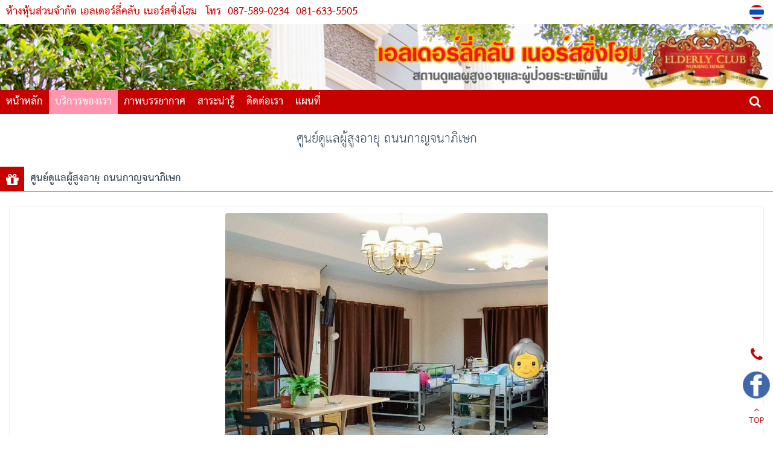

--- FILE ---
content_type: text/html
request_url: https://www.xn--72czon2adsux5a9c2dcdcb5k6f0b.net/%E0%B8%A8%E0%B8%B9%E0%B8%99%E0%B8%A2%E0%B9%8C%E0%B8%94%E0%B8%B9%E0%B9%81%E0%B8%A5%E0%B8%9C%E0%B8%B9%E0%B9%89%E0%B8%AA%E0%B8%B9%E0%B8%87%E0%B8%AD%E0%B8%B2%E0%B8%A2%E0%B8%B8+%E0%B8%96%E0%B8%99%E0%B8%99%E0%B8%81%E0%B8%B2%E0%B8%8D%E0%B8%88%E0%B8%99%E0%B8%B2%E0%B8%A0%E0%B8%B4%E0%B9%80%E0%B8%A9%E0%B8%81+94773.html
body_size: 6273
content:
<!DOCTYPE html><html lang="th"><head><meta http-equiv="Content-Type" content="text/html; charset=utf-8" />
<meta name="viewport" content="width=device-width, initial-scale=1.0, maximum-scale=1.0, user-scalable=no" />
<title>ศูนย์ดูแลผู้สูงอายุ ถนนกาญจนาภิเษก</title>
<meta name="TITLE" content="ศูนย์ดูแลผู้สูงอายุ ถนนกาญจนาภิเษก">
<meta name="AUTHOR" content="ห้างหุ้นส่วนจำกัด เอลเดอร์ลี่คลับ เนอร์สซิ่งโฮม">
<meta name="OWNER" content="ห้างหุ้นส่วนจำกัด เอลเดอร์ลี่คลับ เนอร์สซิ่งโฮม">
<meta name="SUBJECT" content="ศูนย์ดูแลผู้สูงอายุ ถนนกาญจนาภิเษก">
<meta name="RATING" content="GENERAL">
<meta name="DESCRIPTION" content="ศูนย์ดูแลผู้สูงอายุ ถนนกาญจนาภิเษก สถานรับเลี้ยงคนแก่ สถานรับเลี้ยงคนชรา สถานรับเลี้ยงผู้สูงอายุ ห้างหุ้นส่วนจำกัด เอลเดอร์ลี่คลับ เนอร์สซิ่งโฮม">
<meta name="ABSTRACT" content="ศูนย์ดูแลผู้สูงอายุ ถนนกาญจนาภิเษก สถานรับเลี้ยงคนแก่ สถานรับเลี้ยงคนชรา สถานรับเลี้ยงผู้สูงอายุ ห้างหุ้นส่วนจำกัด เอลเดอร์ลี่คลับ เนอร์สซิ่งโฮม">
<meta name="KEYWORDS" content="ศูนย์ดูแลผู้สูงอายุ ถนนกาญจนาภิเษก,สถานรับเลี้ยงคนแก่,สถานรับเลี้ยงคนชรา,สถานรับเลี้ยงผู้สูงอายุ">
<meta name="REVISIT-AFTER" content="1 DAYS">
<meta name="ROBOTS" content="ALL">
<meta name="LANGUAGE" content="TH">
<link href="https://quinl.quinlcdn.com/v3_template_verified/freedom/css/vendor/bootstrap.min.css" rel="stylesheet" media="screen"><link href="https://quinl.quinlcdn.com/v3_template_verified/freedom/css/style.css?t=1741602037" class="css-style" rel="stylesheet" media="screen"><link href="https://quinl.quinlcdn.com/v3_template_verified/freedom/css/style2.css?t=1741602037" class="css-style2" rel="stylesheet" media="screen"><link href="https://quinl.quinlcdn.com/v3_template_verified/freedom/css/flexslider.css?t=1741602037" rel="stylesheet" media="screen"><link href="https://quinl.quinlcdn.com/v3_template_verified/freedom/css/jquery.fancybox.css" rel="stylesheet" media="screen"><link href="https://www.ศูนย์ดูแลผู้สูงอายุ.net/_imp_fonts.css" rel="stylesheet" media="screen"><link href="https://www.ศูนย์ดูแลผู้สูงอายุ.net/style.css" rel="stylesheet" media="screen"><script src="https://quinl.quinlcdn.com/v3_template_verified/freedom/js/libs/jquery-2.1.3.min.js"></script><script src="https://quinl.quinlcdn.com/v3_template_verified/freedom/js/jquery.fancybox.js"></script><link rel="shortcut icon" href="https://www.quinl.com/img/favicon.ico" /><style>.dbleerght{display:none;}</style></head><body class=" bg10"><div class="fake-scrollbar"></div>
<div class="offcanvas-nav"> 
  <div class="nav-head" style="padding-bottom:0;">
    <div class="top-bar">
      <div class="nav-toggle" data-offcanvas="close"><i class="fa fa-close" style="color:#ffffff;position:  absolute;right:  0px;margin-top: 5px;font-size: 20px;">Close</i></div>
      <form class="search-box qshopsearch open" data-id="1" onsubmit="return searchProducts(1)">
        <span class="search-toggle fa fa-search"></span>
        <input type="text" id="search-field">
        <button type="submit" class="search-btn"><i class="search-icon"></i></button>
      </form>
    </div>
  </div>
  <div class="nav-body">
    <div class="overflow">
      <div class="inner">
        <div class="navzone2">
        <nav class="nav-link">
          <div class="scroll-nav" style="padding-left:15px;">
            <ul class="pages insertmenu"></ul>
          </div>
        </nav> 
        </div>       
      </div>
    </div>
  </div>
</div><div class="content-wrap "><div class="main-header-topbar veribg-content"><div class="topbar topbar-bg"><div class="container"><div class="topcompanyname fontbold ">ห้างหุ้นส่วนจำกัด เอลเดอร์ลี่คลับ เนอร์สซิ่งโฮม</div>
			<div class="topphone bv3 fonttext"><span class="text">โทร</span> <span class="phone"><a href="tel:087-589-0234">087-589-0234</a><a href="tel: 081-633-5505"> 081-633-5505</a></span></div><div class="topphone bv3 bv3ib fonttext"><span>โทร</span> <span class="dvicer-tel"><a href="tel:087-589-0234">087-589-0234</a><a href="tel: 081-633-5505"> 081-633-5505</a></span></div><div class="lang-bar"><ul><li><a href="https://www.ศูนย์ดูแลผู้สูงอายุ.net/ศูนย์ดูแลผู้สูงอายุ+ถนนกาญจนาภิเษก+94773.html" title="ศูนย์ดูแลผู้สูงอายุ ถนนกาญจนาภิเษก" class="active"><img alt="th" src="https://www.quinl.com/img/th.png"></a></li></ul><div style="clear:both"></div></div><div style="clear:both"></div></div></div></div><div class="container "><div class="row veribg-content main-header-image"><img src="https://quinl.quinlcdn.com/uploadHeader/1448530816_981943.jpg" class="quinlheader-display" ></div></div><div class="veribg-content main-header-menu"><header class="navbar navbar-sticky">
  <div class="container">
    <div class="navcompanyname menucolor" onclick="rightBar(0)" data-offcanvas="open">
      <i class="fa fa-reorder menucolor">MENU</i>
      <span>ห้างหุ้นส่วนจำกัด เอลเดอร์ลี่คลับ เนอร์สซิ่งโฮม</span>
    </div><ul class="menu input-menuss"><li class="main" data-id="11"><a href="https://www.ศูนย์ดูแลผู้สูงอายุ.net"  title="หน้าหลัก"  class="menu-level-0 fontbold ">หน้าหลัก</a></li><li class="main" data-id="21"><a href="https://www.ศูนย์ดูแลผู้สูงอายุ.net/บริการของเรา.html"  title="บริการของเรา"  class="menu-level-0 fontbold active">บริการของเรา</a></li><li class="main">
					<a href="https://www.ศูนย์ดูแลผู้สูงอายุ.net/ภาพบรรยากาศ+6013.html" title="ภาพบรรยากาศ" class="menu-level-0 fontbold ">ภาพบรรยากาศ</a></li><li class="main">
					<a href="https://www.ศูนย์ดูแลผู้สูงอายุ.net/สาระน่ารู้+3820.html" title="สาระน่ารู้" class="menu-level-0 fontbold ">สาระน่ารู้</a></li><li class="main" data-id="51"><a href="https://www.ศูนย์ดูแลผู้สูงอายุ.net/ติดต่อเรา.html"  title="ติดต่อเรา"  class="menu-level-0 fontbold ">ติดต่อเรา</a></li><li class="main">
					<a href="https://www.ศูนย์ดูแลผู้สูงอายุ.net/แผนที่+3835.html" title="แผนที่" class="menu-level-0 fontbold ">แผนที่</a></li></ul><div class="toolbar">
				<form class="search-box2 qshopsearch" data-id="1" onsubmit="return false;">
					<input type="text" id="search-field-bar" onkeypress="enterKSearchProduct(event)" autocomplete="off" maxlength="30">
			    </form>
				<span class="mensearchboxbar nav-toggle shoppingcart-navbar" onclick="if(document.getElementById('search-field-bar').value!=''){window.location='?search='+document.getElementById('search-field-bar').value;}"><i class="fa fa-search menucolor"></i></span>
			  </div></div></header></div><section class=" gradient-veribg "><div class="container "><div class="row"><div class="page-heading text-center">
      <div class="container main-page-h1 veribg-content titlecolor fontbold"><div class="veribg-content main-page-h1-2"><h1>ศูนย์ดูแลผู้สูงอายุ ถนนกาญจนาภิเษก</h1>
      </div></div></div><hr class="borderpage borderpagecolor"><div class="container productdetailpage"><div class="row veribg-content"><div class="main-page-h2">
          <div class="bgbox-l-first"><i class="fa fa-gift"></i></div>
          <div class="titlecolor pagetitleh2 veribg-content"><h2>ศูนย์ดูแลผู้สูงอายุ ถนนกาญจนาภิเษก</h2></div><div class="col-md-12 col-sm-12"><div class="page-heading veribg-content text-center"></div><section class="main-contents productpage"><div class="">
      	<div class="row"><div class="contentdetails contentcolor fonttext"><div class="dproduct-image bordermenucolor">
						   <div class="img-full"><div class="item picture image-bigview open" data-id="1">
                                <a href="https://quinl.quinlcdn.com/productImages/UploadImages/2111/1637657488_60259.jpg" class="gallery-item image-item fancybox" data-fancybox="group" title="ศูนย์ดูแลผู้สูงอายุ ถนนกาญจนาภิเษก">							  
                                    <img src="https://quinl.quinlcdn.com/productImages/UploadImages/2111/1637657488_60259.jpg" alt="ศูนย์ดูแลผู้สูงอายุ ถนนกาญจนาภิเษก">							  
                                </a>
                        </div></div>
						   <div class="img-small bordermenucolor">
							<a href="https://quinl.quinlcdn.com/productImages/UploadImages/2111/1637657488_60259.jpg" class="aimagesmall active" onClick="return viewimagePd(1)" data-id="1" title="ศูนย์ดูแลผู้สูงอายุ ถนนกาญจนาภิเษก"><img src="https://quinl.quinlcdn.com/productImages/UploadImagesSmall/2111/1637657488_60259.jpg" alt="ศูนย์ดูแลผู้สูงอายุ ถนนกาญจนาภิเษก"></a>
							<div style="clear:both"></div>
						   </div>
						</div><div class="product-eventdata-01"></div><table class="table-bntpdtail table-addtocart-bnt" data-id="2" data-img="https://quinl.quinlcdn.com/productImages/UploadImagesSmall/2111/1637657488_60259.jpg"><tbody><tr><td><button type="button" class="btn btn-ghost btn-warning btn-sm inquiry-button" onclick="showFrmInquery()"><i class="fa fa-envelope-o"></i> <span id="textinquirybtn">สอบถาม</span></button></td></tr></tbody></table><div style="clear:both; height:10px;"></div>            <div class="main-productdetails">
				            	<div class="main-page-h2">
                  <div class="bgbox-l-first"><i class="fa fa-rss"></i></div>
                  <div class="titlecolor pagetitleh2 fontbolds veribg-content inquirydetailtitle">
                  <div class="st2t" style="padding-top:5px;">รายละเอียดบริการ</div></div>
                </div>
                <div style="clear:both; height:10px;"></div>
								<div class="fonttext">
                <style type="text/css">div.figure img{
width: 250px;
max-width: 100%;
border: thin silver solid;
margin: 0.5em;
padding: 0.5em;
display:inline-block;
}
div.figure p{
text-align: center;
font-style: italic;
text-indent: 0;
font-color: #930303;
}

<link href="http://www.quinl.com/UploaD/files/1443152802_6509.css" rel="stylesheet" />
<style type="text/css">.superEpic{
      background-image: none;
    background-color: transparent;
    padding:0px;
}

p {
    margin-bottom: 0;
}
#box{
width:73%;
float:left;
}
a:hover {
  color:#fff;
}
#box img {
    float: none;
    margin: 0 auto;
    display: block;
}

.Epic{
    float: none;
    height: 100%;
    margin: 10px auto;
    clear: none;
    width: 98.207223%;
    background-color: rgb(255, 255, 255);
    border-top-left-radius: 10px;
    border-top-right-radius: 10px;
    border-bottom-right-radius: 10px;
    border-bottom-left-radius: 10px;
    min-height: 0px;
    box-shadow: rgba(226, 226, 226, 0.901961) 0px 0px 5px 3px;
}

.A {
  padding: 5px;
  background-color:#ff6666;
}
.B { 
  padding:20px;
}
</style>
<div class="superEpic">
<div class="Epic">
<div class="B">
<div class="wrap">
<div class="A">
<div style="padding: 10px;">
<p style="text-align: center; color: rgb(255, 255, 255); font-size: 1.5em;">ศูนย์ดูแลผู้สูงอายุ ถนนกาญจนาภิเษก ผู้สูงอายุต้องบริโภคอาหารอ่อน ย่อยง่าย อาหารรสไม่จัด<br />
&nbsp;</p>
</div>
</div>

<p style="text-align: center;">&nbsp;</p>

<p>สถานดูแลผู้สูงอายุและผู้ป่วยระยะพักฟื้น สาขากาญจนาภิเษก พร้อมให้บริการค่ะ พบกับ Nursinghome ระดับ Premium คฤหาสน์หรูย่านฝั่งธน สวยงามสะอาดบรรยากาศดี สิ่งอำนวยความสะดวกครบครัน ให้บริการดูแลและฟื้นฟูสุขภาพอนามัยทั้งร่างกายและจิตใจ โดยทีมงานคุณภาพมีประสบการณ์ มีใจรักในการดูแลผู้สูงอายุ เอาใจใส่ด้วยความรัก และความอบอุ่นดูแลอย่างใกล้ชิด 24 ชม. เสมือนญาติ ภายใต้การบริหารจัดการอย่างเป็นระบบ ให้ความสำคัญแก่ผู้สูงอายุเป็นหลัก ทั้ง...นี้เพื่อให้เกิดผลดีต่อสุขภาพกาย สุขภาพใจ ของบุคคลอันเป็นที่รักของท่านค่ะ มาเป็นส่วนหนึ่งในครอบตรัวของเรานะคะ (ใกล้ The MALL บางแค ถนนกาญจนาภิเษก)<br />
&nbsp;</p>
</div>
</div>
</div>
</div>
                </div>
			</div>
            <div style="clear:both; height:10px;"></div>
                                                                      	           	                        
            
                                    <div style="clear:both; height:10px;"></div>  
          	
            <div class="row group-showdata">	
             	<div class="col-sm-3 fdaa contentcolor" style="opacity:0.7">ปรับปรุงล่าสุด:</div>
              	<div class="col-sm-9 fdaa contentcolor"> 
				17 กุมภาพันธ์ 2016                </div>
            </div>
            <div style="clear:both; height:10px;"></div>
            <div class="display-keywordtag"><b>ศูนย์ดูแลผู้สูงอายุ ถนนกาญจนาภิเษก สถานรับเลี้ยงคนแก่ สถานรับเลี้ยงคนชรา สถานรับเลี้ยงผู้สูงอายุ ห้างหุ้นส่วนจำกัด เอลเดอร์ลี่คลับ เนอร์สซิ่งโฮม</b> </div>            <div style="clear:both; height:20px;"></div>
            	<div class="main-page-h2 inquiry inquirydetailform">
                  <div class="bgbox-l-first"><i class="fa fa-comments"></i></div>
                  <div class="titlecolor pagetitleh2 fontbolds veribg-content">
                  <div class="st2t" style="padding-top:5px;">สอบถาม</div></div>
                </div>
			<div class="col-sm-12 inquirydetailform">      <div class="">
        <div class="row">
          <div class="">
            <form id="form-contactinquery" action="https://www.quinl.com/component_v3/inquiry_send.php" target="frmactionform" method="post" style="padding:20px 0px;">
                            <input type="hidden" name="lang" value="th" />
              <input type="hidden" name="ref" value="32136" />
              <input type="hidden" name="pageurl" value="https://www.ศูนย์ดูแลผู้สูงอายุ.net/ศูนย์ดูแลผู้สูงอายุ+ถนนกาญจนาภิเษก+94773.html" />
              <input type="hidden" name="domain" value="https://www.ศูนย์ดูแลผู้สูงอายุ.net" />
              <input type="hidden" name="product" value="94773" />              <div class="row">
                <div class="col-sm-12">
                  <div class="form-group">
                    <label for="fd_name" class="sr">ส่งคำสอบถามถึง: </label>
                    <input type="text" class="form-control bordermenucolor" name="fd_sendto" readonly="readonly" style="background:#f5f5f5" value="ห้างหุ้นส่วนจำกัด เอลเดอร์ลี่คลับ เนอร์สซิ่งโฮม">
                  </div>
                </div>
                <div class="col-sm-12">
                  <div class="form-group">
                    <label for="fd_title" class="sr">คำสอบถามของคุณคือ (*):</label>
                    <input type="text" class="form-control bordermenucolor input-ed-fil" name="fd_title" maxlength="60" id="fd_title" value="สอบถาม ศูนย์ดูแลผู้สูงอายุ ถนนกาญจนาภิเษก" required>
                  </div>
                </div>
                <div class="col-sm-6">
                  <div class="form-group">
                    <label for="fd_name" class="sr">ชื่อผู้ส่งคำสอบถาม (*):</label>
                    <input type="text" class="form-control bordermenucolor input-ed-fil" name="fd_name" maxlength="60" id="fd_name" required>
                  </div>
                </div>
                <div class="col-sm-6">
                  <div class="form-group">
                    <label for="fd_email" class="sr">อีเมล์ที่ใช้รับการตอบกลับ (*):</label>
                    <input type="email" class="form-control bordermenucolor input-ed-fil" name="fd_email" maxlength="60" id="fd_email" required>
                  </div>
                </div>
                <div class="col-sm-6">
                  <div class="form-group">
                    <label for="fd_phone" class="sr">หมายเลขโทรศัพท์ของคุณ:</label>
                    <input type="text" class="form-control bordermenucolor input-ed-fil" name="fd_phone" maxlength="20" id="fd_phone">
                  </div>
                </div>
                <div class="col-sm-6">
                  <div class="form-group">
                    <label for="fd_lineid" class="sr">ไลน์ไอดีของคุณ:</label>
                    <input type="text" class="form-control bordermenucolor input-ed-fil" name="fd_lineid" maxlength="20" id="fd_lineid">
                  </div>
                </div>
              </div>
              <div class="form-group">
                <label for="fd_message" class="sr">เขียนสิ่งที่คุณต้องการสอบถามด้านล่าง (*):</label>
                <div class="input-niceditor-message" style="font-size:12px">
                	<textarea name="fd_message" id="fd_message" style="height:200px" class="form-control bordermenucolor input-ed-fil fcireset"></textarea>
                </div>
                <div style="clear:both;"></div>
              </div>
              <div class="form-group">
              		<div style="clear:both; height:15px;"></div>
                  	<iframe id="frmactionform" name="frmactionform" src="https://www.quinl.com/captcha/v3i.php?date=1741602037" scrolling="no" frameborder="0" style="width:170px; height:40px"></iframe>
                    <div style="clear:both; height:5px;"></div>
                    <label for="fd_captcha" class="sr">รหัสที่อยู่ในภาพคือ?: *</label>
                    <div style="clear:both; height:5px;"></div>
                    <input type="text" autocomplete="off" class="form-control bordermenucolor input-ed-fil" style="width:160px;" name="fd_captcha" maxlength="20" id="fd_captcha">
              </div>
              <button type="button" onclick="submitInquiryformMbx()" class="inquiry-submit-mm btn btn-sm btn-warning">ส่งข้อความ</button>                
            </form>
          </div>
        </div>
      </div></div>
      </div></div>            <div class="row relatedproducts">
            
            	<div class="main-page-h2">
                  <div class="bgbox-l-first"><i class="fa fa-code-fork"></i></div>
                  <div class="titlecolor pagetitleh2 fontbolds veribg-content">
                  <div class="st2t" style="padding-top:5px;">บริการที่เกี่ยวข้อง</div></div>
                </div>
            	<div class="mainproductlistcate">
					   <div class="mp-body">
					   <div class="masonry-grid filter-grid sw4">
						<div class="grid-sizer"></div>
						<div class="gutter-sizer"></div><div class="item productitem-ingrid "><div class="mp-item post-tile" data-id="94793"><div class="mp-image"><a href="https://quinl.quinlcdn.com/productImages/UploadImages/2111/1637658246_71133.jpg" class="fancybox" data-fancybox="group" title="ศูนย์ดูแลผู้สูงอายุ เขตบางกอกใหญ่"><img alt="ศูนย์ดูแลผู้สูงอายุ เขตบางกอกใหญ่" src="https://quinl.quinlcdn.com/productImages/UploadImagesSmall/2111/1637658246_71133.jpg" /></a></div><div class="mp-title"><a href="https://www.ศูนย์ดูแลผู้สูงอายุ.net/ศูนย์ดูแลผู้สูงอายุ+เขตบางกอกใหญ่+94793.html" class="a" title="ศูนย์ดูแลผู้สูงอายุ เขตบางกอกใหญ่"><b><u>ศูนย์ดูแลผู้สูงอายุ เขตบางกอกใหญ่</u></b></a></div><p class="font12">เอลเดอร์ลี่คลับ เนอร์สซิ่งโฮม สถานดูแลผู้สูงอายุและผู้ป่วยระยะพักฟื้น สาขาเขตบางกอกใหญ่</p><div class="mp-button"><table class="table-shipping-bnt-product">
												<tbody><tr><td><span class="inquiry-button btn btn-sm btn-warning btn-ghost" onclick="showPageInquery(94793)"><i class="fa fa-comments"></i> <span>สอบถาม</span></span></td></tr></tbody>
											  </table></div><div style="clear:both"></div>
									</div>
								  </div><div class="item productitem-ingrid "><div class="mp-item post-tile" data-id="90818"><div class="mp-image"><a href="https://quinl.quinlcdn.com/productImages/UploadImages/2111/1637658693_15573.jpg" class="fancybox" data-fancybox="group" title="สถานกายภาพคนป่วย"><img alt="สถานกายภาพคนป่วย" src="https://quinl.quinlcdn.com/productImages/UploadImagesSmall/2111/1637658693_15573.jpg" /></a></div><div class="mp-title"><a href="https://www.ศูนย์ดูแลผู้สูงอายุ.net/สถานกายภาพคนป่วย+ศูนย์ดูแลผู้สูงอายุ+90818.html" class="a" title="สถานกายภาพคนป่วย"><b><u>สถานกายภาพคนป่วย</u></b></a></div><p class="font12">เอลเดอร์ลี่คลับ เนอร์สซิ่งโฮม ภายใต้การบริหารจัดการอย่างเป็นระบบ ให้ความสำคัญแก่ผู้สูงอายุเป็นหลัก</p><div class="mp-button"><table class="table-shipping-bnt-product">
												<tbody><tr><td><span class="inquiry-button btn btn-sm btn-warning btn-ghost" onclick="showPageInquery(90818)"><i class="fa fa-comments"></i> <span>สอบถาม</span></span></td></tr></tbody>
											  </table></div><div style="clear:both"></div>
									</div>
								  </div><div class="item productitem-ingrid "><div class="mp-item post-tile" data-id="90810"><div class="mp-image"><a href="https://quinl.quinlcdn.com/productImages/UploadImages/2111/1637658742_30780.jpg" class="fancybox" data-fancybox="group" title="สถานพยาบาลคนไข้"><img alt="สถานพยาบาลคนไข้" src="https://quinl.quinlcdn.com/productImages/UploadImagesSmall/2111/1637658742_30780.jpg" /></a></div><div class="mp-title"><a href="https://www.ศูนย์ดูแลผู้สูงอายุ.net/สถานพยาบาลคนไข้+ศูนย์ดูแลผู้สูงอายุ+90810.html" class="a" title="สถานพยาบาลคนไข้"><b><u>สถานพยาบาลคนไข้</u></b></a></div><p class="font12">เอลเดอร์ลี่คลับ เนอร์สซิ่งโฮม มีความเชี่ยวชาญในการดูแลผู้สูงอายุ คนไข้ คนป่วย</p><div class="mp-button"><table class="table-shipping-bnt-product">
												<tbody><tr><td><span class="inquiry-button btn btn-sm btn-warning btn-ghost" onclick="showPageInquery(90810)"><i class="fa fa-comments"></i> <span>สอบถาม</span></span></td></tr></tbody>
											  </table></div><div style="clear:both"></div>
									</div>
								  </div><div class="item productitem-ingrid "><div class="mp-item post-tile" data-id="90767"><div class="mp-image"><a href="https://quinl.quinlcdn.com/productImages/UploadImages/2111/1637657297_31444.jpg" class="fancybox" data-fancybox="group" title="สถานฝากเลี้ยงผู้สูงอายุ"><img alt="สถานฝากเลี้ยงผู้สูงอายุ" src="https://quinl.quinlcdn.com/productImages/UploadImagesSmall/2111/1637657297_31444.jpg" /></a></div><div class="mp-title"><a href="https://www.ศูนย์ดูแลผู้สูงอายุ.net/สถานฝากเลี้ยงผู้สูงอายุ+ศูนย์ดูแลผู้สูงอายุ+90767.html" class="a" title="สถานฝากเลี้ยงผู้สูงอายุ"><b><u>สถานฝากเลี้ยงผู้สูงอายุ</u></b></a></div><p class="font12">Elderly club Nursinghome สถานดูแลผู้ป่วยผู้สูงอายุ ย่านชานเมือง มาตรฐานสูง คุณภาพดี แฮปปี้ไลฟ์เพลส</p><div class="mp-button"><table class="table-shipping-bnt-product">
												<tbody><tr><td><span class="inquiry-button btn btn-sm btn-warning btn-ghost" onclick="showPageInquery(90767)"><i class="fa fa-comments"></i> <span>สอบถาม</span></span></td></tr></tbody>
											  </table></div><div style="clear:both"></div>
									</div>
								  </div><div class="item productitem-ingrid "><div class="mp-item post-tile" data-id="90831"><div class="mp-image"><a href="https://quinl.quinlcdn.com/productImages/UploadImages/2111/1637658573_75136.jpg" class="fancybox" data-fancybox="group" title="สถานบำบัดผู้ป่วย"><img alt="สถานบำบัดผู้ป่วย" src="https://quinl.quinlcdn.com/productImages/UploadImagesSmall/2111/1637658573_75136.jpg" /></a></div><div class="mp-title"><a href="https://www.ศูนย์ดูแลผู้สูงอายุ.net/สถานบำบัดผู้ป่วย+ศูนย์ดูแลผู้สูงอายุ+90831.html" class="a" title="สถานบำบัดผู้ป่วย"><b><u>สถานบำบัดผู้ป่วย</u></b></a></div><p class="font12">พบกับ Nursinghome ระดับ Premium คฤหาสน์หรูย่านฝั่งธน สวยงามสะอาดบรรยากาศดี สิ่งอำนวยความสะดวกครบครัน</p><div class="mp-button"><table class="table-shipping-bnt-product">
												<tbody><tr><td><span class="inquiry-button btn btn-sm btn-warning btn-ghost" onclick="showPageInquery(90831)"><i class="fa fa-comments"></i> <span>สอบถาม</span></span></td></tr></tbody>
											  </table></div><div style="clear:both"></div>
									</div>
								  </div><div class="item productitem-ingrid "><div class="mp-item post-tile" data-id="94799"><div class="mp-image"><a href="https://quinl.quinlcdn.com/productImages/UploadImages/2111/1637658210_99009.jpg" class="fancybox" data-fancybox="group" title="ศูนย์ดูแลผู้สูงอายุ แยกบางแวก "><img alt="ศูนย์ดูแลผู้สูงอายุ แยกบางแวก " src="https://quinl.quinlcdn.com/productImages/UploadImagesSmall/2111/1637658210_99009.jpg" /></a></div><div class="mp-title"><a href="https://www.ศูนย์ดูแลผู้สูงอายุ.net/ศูนย์ดูแลผู้สูงอายุ+แยกบางแวก+94799.html" class="a" title="ศูนย์ดูแลผู้สูงอายุ แยกบางแวก "><b><u>ศูนย์ดูแลผู้สูงอายุ แยกบางแวก </u></b></a></div><p class="font12">ศูนย์ดูแลผู้สูงอายุ แยกบางแวก เราบริการดูแล และฟื้นฟูสุขภาพอนามัยทั้งร่างกายและจิตใจ</p><div class="mp-button"><table class="table-shipping-bnt-product">
												<tbody><tr><td><span class="inquiry-button btn btn-sm btn-warning btn-ghost" onclick="showPageInquery(94799)"><i class="fa fa-comments"></i> <span>สอบถาม</span></span></td></tr></tbody>
											  </table></div><div style="clear:both"></div>
									</div>
								  </div><div class="item productitem-ingrid "><div class="mp-item post-tile" data-id="90785"><div class="mp-image"><a href="https://quinl.quinlcdn.com/productImages/UploadImages/2111/1637657782_92168.jpg" class="fancybox" data-fancybox="group" title="สถานฟื้นฟูผู้พิการ"><img alt="สถานฟื้นฟูผู้พิการ" src="https://quinl.quinlcdn.com/productImages/UploadImagesSmall/2111/1637657782_92168.jpg" /></a></div><div class="mp-title"><a href="https://www.ศูนย์ดูแลผู้สูงอายุ.net/สถานฟื้นฟูผู้พิการ+ศูนย์ดูแลผู้สูงอายุ+90785.html" class="a" title="สถานฟื้นฟูผู้พิการ"><b><u>สถานฟื้นฟูผู้พิการ</u></b></a></div><p class="font12">Elderly club Nursinghome ระดับ Premium คฤหาสน์หรูย่านฝั่งธน สวยงามสะอาดบรรยากาศดี สิ่งอำนวยความสะดวกครบครัน</p><div class="mp-button"><table class="table-shipping-bnt-product">
												<tbody><tr><td><span class="inquiry-button btn btn-sm btn-warning btn-ghost" onclick="showPageInquery(90785)"><i class="fa fa-comments"></i> <span>สอบถาม</span></span></td></tr></tbody>
											  </table></div><div style="clear:both"></div>
									</div>
								  </div><div class="item productitem-ingrid "><div class="mp-item post-tile" data-id="90784"><div class="mp-image"><a href="https://quinl.quinlcdn.com/productImages/UploadImages/2111/1637657793_76021.jpg" class="fancybox" data-fancybox="group" title="สถานฟื้นฟูผู้ป่วย"><img alt="สถานฟื้นฟูผู้ป่วย" src="https://quinl.quinlcdn.com/productImages/UploadImagesSmall/2111/1637657793_76021.jpg" /></a></div><div class="mp-title"><a href="https://www.ศูนย์ดูแลผู้สูงอายุ.net/สถานฟื้นฟูผู้ป่วย+ศูนย์ดูแลผู้สูงอายุ+90784.html" class="a" title="สถานฟื้นฟูผู้ป่วย"><b><u>สถานฟื้นฟูผู้ป่วย</u></b></a></div><p class="font12">Elderly club Nursinghome สถานดูแลผู้สูงอายุและผู้ป่วยระยะพักฟื้น ดูแลอย่างใกล้ชิด 24 ชม. เสมือนญาติ</p><div class="mp-button"><table class="table-shipping-bnt-product">
												<tbody><tr><td><span class="inquiry-button btn btn-sm btn-warning btn-ghost" onclick="showPageInquery(90784)"><i class="fa fa-comments"></i> <span>สอบถาม</span></span></td></tr></tbody>
											  </table></div><div style="clear:both"></div>
									</div>
								  </div></div></div>
					</div>            </div>
			</section></div></div> </section> <footer class="footer"><div class="container"> <div class="text-left footer-custom"><p>
<style type="text/css">@media (min-width: 1200px){
.container {
    width: 100% !important;
}
}
@media (min-width: 992px){
.container {
    width: 100% !important;
}
}
@media (min-width: 768px){
.container {
    width: 100% !important;
}
}
.topcompanyname{
  padding-left: 10px;
}
.main-page-h1 .pagetitleh1{
padding-bottom:2px !important;
}
.main-page-h1{
width:100% !important;
}
.pagetitleh2{
margin-top:0px !important;
}
.main-page-h2{
width:100% !important;
}
</style>
</p>
<div style="clear:both"></div></div><div class="copy-r fonttext">&copy; 2025 <a href="https://www.quinl.co.th" target="_blank" title="รับทำเว็บไซต์" style="text-decoration: underline;">รับทำเว็บไซต์</a>คุณภาพโดย QuinL.Co.th, All Rights Reserved.</div></div></footer><div class="dialog-load"></div>
<script src="https://quinl.quinlcdn.com/v3_template_verified/freedom/js/plugins/isotope.pkgd.min.js"></script>
<script src="https://quinl.quinlcdn.com/v3_template_verified/freedom/js/plugins/bootstrap.min.js"></script>
<script src="https://quinl.quinlcdn.com/v3_template_verified/freedom/js/scripts.js?t=1741602037"></script>
<script>var viewmode='apply';</script>
<script src="https://quinl.quinlcdn.com/v3_template_verified/freedom/js/jquery.flexslider.min.js"></script>
<script src="https://quinl.quinlcdn.com/v3_template_verified/freedom/js/nicEdit.js"></script>
<script src="https://www.quinl.com/v2_template_main/theme_one/assets/js/th.js"></script>
    <script src="https://www.ศูนย์ดูแลผู้สูงอายุ.net/script.js?1741602037" charset="UTF-8"></script><script>var PageLastUpdate = '2025-03-10 17:20:37';var pageSiteIndex = 'https://www.ศูนย์ดูแลผู้สูงอายุ.net';</script></div><script>
$(function(){
    updateEventProduct(94773);
});
</script>
</body>
</html>

--- FILE ---
content_type: text/html; charset=utf-8
request_url: https://www.quinl.com/captcha/v3_captcha.php
body_size: 3346
content:
�PNG

   IHDR   �   2   
��  �PLTE���   ������������������������rrr��������������������������������������������������������������������������������������������������������������������������������������������㾾���Ӳ��������lll���kkk{{{vvvwww���jjj���iii������aaa���������zzzqqqwvv���ddd|||���yyyccc��������ꃃ�ttt�����Չ�����nnnmmmhhhxxxpppooo~~~___������������fff���uuu���������������}}}��������������������������ó��������������������������������������������������������������������������������b�k�  �IDATh��Y�w۶ƙ9�0E��"iѤ�ФD�R�*K�@~4��ѦM��[��c]��n��v��w��Cr�s
�4\\\|�/�heuuum����u�`e}U�u�T�V�Օ�ѭ.+��[���k+��"�D���OQ�kZ�k�p��z�V���@�X���:��4F@�5$j��5�W�|s����f@Ƌtx������	D�3	pA�� e��%k*/K.�v�j���nx�[ū��N�]MWLY�^�� ҄�t-�P�8�^�����|��ގ[�[Vk\M��ncX.�G�t� �~65��M�⽖�%�����\��|ߖu�X*�� �൰�僘�������~߳h�����2�����l��~-b:���L'�����β�}�S��h6t�9�Ҿ7����$�{|��d+b%3T�RSĬ�v�T�4E��o�{>`�r���9�VQ��Șx���:?Uc+ڍd	���P��l��v;���ca���/��;�:"� e��tӮa��gԌ������W����/�;J���K��[�N�e���(aD���B��r�F�F�7�R2�F���8�ZN_A����Vw�6��[_���͸�7�1~�zy��bNp�۝�i�5��mo���k�^����b��"X��,Mc�}i��,ߑ��c}0�񕅸��|�v{���@?���U��(���j��A=�����H��Vl�^�t���~X4����z�X�}�Pշ4
Y):�GK���@E3˖@ѿM�������$^T�C��UPmj>i\�����䄝�
�>�9vk���EMc:D��������ɻ�<�g�̓aDȔ���#�wX���T�����L1p�4��k)S��DL���#�A�����Nɻ����G��������S��rR�Z�������b=�	J|,��=�K���O���3�^P��r��yt;����J�5�5�������(�C4�r��&�Ƅh��Q���{��M\���������H��Ÿ��� ��F*?�X�Ba0� ��I��O>h|C���+̰����@��<��Ib�"Ƒg��SX���ӟ�lNɌ��'���̎6�W�zD �!���&�?�?��*L{�D��
��t̆oĲ���{D^�.�č�2��5}�j�9D���>\j��Kn,�8�1�������	�HGj^���=��^/b�H�Q��Og���`t��15B�N�7�q���K��jd�4�,�F�hpt�e9��`���Kt�1�y�&���Y&��.�D�k���-�.��)��(��H�I)Y.D�?���ҫհ�Z3�P��Ύ���a�T�%FJJi��������g��5��Fd�LL�3]©Xۧ9�����Q�۷b���Rv�b@��� YkBo	��FA�lIX'��??�=�>�����E~��Y��Gќ���a�3�<�hDԺ��r�ov��AĞR�PU}����8 %:"��/�{Q���]��͌f��x�I��������� �I�khM�y�n@�0M�4`y��04M-�r�R���Y��}�8N/����E�Y�`<��P֯1���"&L�N�ӓ'͂���ŭ�5��@J�pK- �����I�><%%|�\>����%�8QZ��U��a���Sf��Z%~���y����-!�,��)���n"�W��c�0;�LӞ��׀�7΁��%��B1�$���,�O�'�?g����zb��	��a��,$��Φ{q1�WD"�]^�wFv�I�*�cTM�Ŗ�ΘkK�%���� ����ۿɑ��&��ы���%SMm��/?�t�8��Pd�r����!"�\�R�Ev?��kB~\�r�c	eN�����E���مo����`�I���&1*e�KpW�^8`=i����љ[�W�#~Z����o-)���`�%�'�]<���:�ͰL���w��P�*�2n�"%E�H�?�'��t8!�3a��H�c��˗/剐�d����y�P,����r"q���%1�q��|N���hf3j�~��I�"O�wnTnj@���E�@S�kMM����S��F�66�R~�s�Z�NŲҝ����i��2�3%�����og�P�����1+o���TP
*ܟ	�S��\�=��8�#�Ro�T��r{y�-$U4f�=�p�%��ch��-���?I�w_���M�n���;xB������q�)�"nQ��^шC��I�e�g6�\�� ����x�F��8n@�#K�X�vI�B�Af��m�A�q(�����D+p
mż�0����N���e�*�TH�;ˉ��-�^���^6��nb܌��ҍ�O�ɼ!"�t�{�8t�������#��,�8����ٰ-����?v�&S�%����w�`�a7zi$����n�n
'�G*��U\��A�Do��>木2/����ϲ���P���?��@��Ȗ���mqj��N%���q��g%}v_�N���/m��9y>��:�hL&!�K�X}Ů��Q&g��-��߿�BT�jjč�7�Z���c�C�c�ewG� �
�l�6���-c����%�"�`N�ūW�T�?r��s��.
�6�)��
�^��FG���_w�[��bڶ2Z��]�X�ç���)}�|1)��
�rR��-�]�v}Kǀ&7yl��2~���F<Ȇ�U��;7�ٽ�]ĩCf���k����آ�P�l[c_Wyh��&�Twbʫ3ȇ)�eK�����«t�Я���8���b����#���,�A&W��cO��1*}w���q�ñ�mmO�.9n.���~>܅�-���y�B����լ�Z��\&,�ѱ�>�F�Ҩ'HEr@�f7��a\�]�aT�s��[\,sem��+��Y�n���fw]���ז�q,m]YjH�Ut9-愛�5t���HU�R��[�D���wB}�-jjk���6���)q��W�t�r��_?�����ߟ�7D���;?��?�����嗟~�������!��Q�    IEND�B`�

--- FILE ---
content_type: text/css
request_url: https://www.xn--72czon2adsux5a9c2dcdcb5k6f0b.net/_imp_fonts.css
body_size: 10267
content:
@font-face {
    font-family: 'THSarabunNew';
    src: url('thsarabunnew-webfont.woff') format('woff'),
         url('thsarabunnew-webfont.ttf') format('truetype');
    font-weight: normal;
    font-style: normal;

}
@font-face {
    font-family: 'THSarabunNew';
    src: url('thsarabunnew_bolditalic-webfont.woff') format('woff'),
         url('thsarabunnew_bolditalic-webfont.ttf') format('truetype');
    font-weight: bold;
    font-style: italic;

}
@font-face {
    font-family: 'THSarabunNew';
    src: url('thsarabunnew_italic-webfont.woff') format('woff'),
         url('thsarabunnew_italic-webfont.ttf') format('truetype');
    font-weight: normal;
    font-style: italic;

}
@font-face {
    font-family: 'THSarabunNew';
    src: url('thsarabunnew_bold-webfont.woff') format('woff'),
         url('thsarabunnew_bold-webfont.ttf') format('truetype');
    font-weight: bold;
    font-style: normal;

}
.thsarabunnew{
   font-family: 'THSarabunNew', sans-serif;
}
@font-face {
  font-family: 'FontAwesome';
  src: url('fontawesome-webfont.woff2') format('woff2'), url('fontawesome-webfont.woff') format('woff'), url('fontawesome-webfont.ttf') format('truetype'), url('fontawesome-webfont.svg') format('svg');
  font-weight: normal;
  font-style: normal;
}
.fa {
  display: inline-block;
  font: normal normal normal 14px/1 FontAwesome;
  font-size: inherit;
  text-rendering: auto;
  -webkit-font-smoothing: antialiased;
  -moz-osx-font-smoothing: grayscale;
}
.fa-lg {
  font-size: 1.33333333em;
  line-height: 0.75em;
  vertical-align: -15%;
}
.fa-2x {
  font-size: 2em;
}
.fa-3x {
  font-size: 3em;
}
.fa-4x {
  font-size: 4em;
}
.fa-5x {
  font-size: 5em;
}
.fa-fw {
  width: 1.28571429em;
  text-align: center;
}
.fa-ul {
  padding-left: 0;
  margin-left: 2.14285714em;
  list-style-type: none;
}
.fa-ul > li {
  position: relative;
}
.fa-li {
  position: absolute;
  left: -2.14285714em;
  width: 2.14285714em;
  top: 0.14285714em;
  text-align: center;
}
.fa-li.fa-lg {
  left: -1.85714286em;
}
.fa-border {
  padding: .2em .25em .15em;
  border: solid 0.08em #eeeeee;
  border-radius: .1em;
}
.fa-pull-left {
  float: left;
}
.fa-pull-right {
  float: right;
}
.fa.fa-pull-left {
  margin-right: .3em;
}
.fa.fa-pull-right {
  margin-left: .3em;
}
/* Deprecated as of 4.4.0 */
.pull-right {
  float: right;
}
.pull-left {
  float: left;
}
.fa.pull-left {
  margin-right: .3em;
}
.fa.pull-right {
  margin-left: .3em;
}
.fa-spin {
  -webkit-animation: fa-spin 2s infinite linear;
  animation: fa-spin 2s infinite linear;
}
.fa-pulse {
  -webkit-animation: fa-spin 1s infinite steps(8);
  animation: fa-spin 1s infinite steps(8);
}
@-webkit-keyframes fa-spin {
  0% {
    -webkit-transform: rotate(0deg);
    transform: rotate(0deg);
  }
  100% {
    -webkit-transform: rotate(359deg);
    transform: rotate(359deg);
  }
}
@keyframes fa-spin {
  0% {
    -webkit-transform: rotate(0deg);
    transform: rotate(0deg);
  }
  100% {
    -webkit-transform: rotate(359deg);
    transform: rotate(359deg);
  }
}
.fa-rotate-90 {
  filter: progid:DXImageTransform.Microsoft.BasicImage(rotation=1);
  -webkit-transform: rotate(90deg);
  -ms-transform: rotate(90deg);
  transform: rotate(90deg);
}
.fa-rotate-180 {
  filter: progid:DXImageTransform.Microsoft.BasicImage(rotation=2);
  -webkit-transform: rotate(180deg);
  -ms-transform: rotate(180deg);
  transform: rotate(180deg);
}
.fa-rotate-270 {
  filter: progid:DXImageTransform.Microsoft.BasicImage(rotation=3);
  -webkit-transform: rotate(270deg);
  -ms-transform: rotate(270deg);
  transform: rotate(270deg);
}
.fa-flip-horizontal {
  filter: progid:DXImageTransform.Microsoft.BasicImage(rotation=0, mirror=1);
  -webkit-transform: scale(-1, 1);
  -ms-transform: scale(-1, 1);
  transform: scale(-1, 1);
}
.fa-flip-vertical {
  filter: progid:DXImageTransform.Microsoft.BasicImage(rotation=2, mirror=1);
  -webkit-transform: scale(1, -1);
  -ms-transform: scale(1, -1);
  transform: scale(1, -1);
}
:root .fa-rotate-90,
:root .fa-rotate-180,
:root .fa-rotate-270,
:root .fa-flip-horizontal,
:root .fa-flip-vertical {
  filter: none;
}
.fa-stack {
  position: relative;
  display: inline-block;
  width: 2em;
  height: 2em;
  line-height: 2em;
  vertical-align: middle;
}
.fa-stack-1x,
.fa-stack-2x {
  position: absolute;
  left: 0;
  width: 100%;
  text-align: center;
}
.fa-stack-1x {
  line-height: inherit;
}
.fa-stack-2x {
  font-size: 2em;
}
.fa-inverse {
  color: #ffffff;
}
/* Font Awesome uses the Unicode Private Use Area (PUA) to ensure screen
   readers do not read off random characters that represent icons */
.fa-glass:before {
  content: "\f000";
}
.fa-music:before {
  content: "\f001";
}
.fa-search:before {
  content: "\f002";
}
.fa-envelope-o:before {
  content: "\f003";
}
.fa-heart:before {
  content: "\f004";
}
.fa-star:before {
  content: "\f005";
}
.fa-star-o:before {
  content: "\f006";
}
.fa-user:before {
  content: "\f007";
}
.fa-film:before {
  content: "\f008";
}
.fa-th-large:before {
  content: "\f009";
}
.fa-th:before {
  content: "\f00a";
}
.fa-th-list:before {
  content: "\f00b";
}
.fa-check:before {
  content: "\f00c";
}
.fa-remove:before,
.fa-close:before,
.fa-times:before {
  content: "\f00d";
}
.fa-search-plus:before {
  content: "\f00e";
}
.fa-search-minus:before {
  content: "\f010";
}
.fa-power-off:before {
  content: "\f011";
}
.fa-signal:before {
  content: "\f012";
}
.fa-gear:before,
.fa-cog:before {
  content: "\f013";
}
.fa-trash-o:before {
  content: "\f014";
}
.fa-home:before {
  content: "\f015";
}
.fa-file-o:before {
  content: "\f016";
}
.fa-clock-o:before {
  content: "\f017";
}
.fa-road:before {
  content: "\f018";
}
.fa-download:before {
  content: "\f019";
}
.fa-arrow-circle-o-down:before {
  content: "\f01a";
}
.fa-arrow-circle-o-up:before {
  content: "\f01b";
}
.fa-inbox:before {
  content: "\f01c";
}
.fa-play-circle-o:before {
  content: "\f01d";
}
.fa-rotate-right:before,
.fa-repeat:before {
  content: "\f01e";
}
.fa-refresh:before {
  content: "\f021";
}
.fa-list-alt:before {
  content: "\f022";
}
.fa-lock:before {
  content: "\f023";
}
.fa-flag:before {
  content: "\f024";
}
.fa-headphones:before {
  content: "\f025";
}
.fa-volume-off:before {
  content: "\f026";
}
.fa-volume-down:before {
  content: "\f027";
}
.fa-volume-up:before {
  content: "\f028";
}
.fa-qrcode:before {
  content: "\f029";
}
.fa-barcode:before {
  content: "\f02a";
}
.fa-tag:before {
  content: "\f02b";
}
.fa-tags:before {
  content: "\f02c";
}
.fa-book:before {
  content: "\f02d";
}
.fa-bookmark:before {
  content: "\f02e";
}
.fa-print:before {
  content: "\f02f";
}
.fa-camera:before {
  content: "\f030";
}
.fa-font:before {
  content: "\f031";
}
.fa-bold:before {
  content: "\f032";
}
.fa-italic:before {
  content: "\f033";
}
.fa-text-height:before {
  content: "\f034";
}
.fa-text-width:before {
  content: "\f035";
}
.fa-align-left:before {
  content: "\f036";
}
.fa-align-center:before {
  content: "\f037";
}
.fa-align-right:before {
  content: "\f038";
}
.fa-align-justify:before {
  content: "\f039";
}
.fa-list:before {
  content: "\f03a";
}
.fa-dedent:before,
.fa-outdent:before {
  content: "\f03b";
}
.fa-indent:before {
  content: "\f03c";
}
.fa-video-camera:before {
  content: "\f03d";
}
.fa-photo:before,
.fa-image:before,
.fa-picture-o:before {
  content: "\f03e";
}
.fa-pencil:before {
  content: "\f040";
}
.fa-map-marker:before {
  content: "\f041";
}
.fa-adjust:before {
  content: "\f042";
}
.fa-tint:before {
  content: "\f043";
}
.fa-edit:before,
.fa-pencil-square-o:before {
  content: "\f044";
}
.fa-share-square-o:before {
  content: "\f045";
}
.fa-check-square-o:before {
  content: "\f046";
}
.fa-arrows:before {
  content: "\f047";
}
.fa-step-backward:before {
  content: "\f048";
}
.fa-fast-backward:before {
  content: "\f049";
}
.fa-backward:before {
  content: "\f04a";
}
.fa-play:before {
  content: "\f04b";
}
.fa-pause:before {
  content: "\f04c";
}
.fa-stop:before {
  content: "\f04d";
}
.fa-forward:before {
  content: "\f04e";
}
.fa-fast-forward:before {
  content: "\f050";
}
.fa-step-forward:before {
  content: "\f051";
}
.fa-eject:before {
  content: "\f052";
}
.fa-chevron-left:before {
  content: "\f053";
}
.fa-chevron-right:before {
  content: "\f054";
}
.fa-plus-circle:before {
  content: "\f055";
}
.fa-minus-circle:before {
  content: "\f056";
}
.fa-times-circle:before {
  content: "\f057";
}
.fa-check-circle:before {
  content: "\f058";
}
.fa-question-circle:before {
  content: "\f059";
}
.fa-info-circle:before {
  content: "\f05a";
}
.fa-crosshairs:before {
  content: "\f05b";
}
.fa-times-circle-o:before {
  content: "\f05c";
}
.fa-check-circle-o:before {
  content: "\f05d";
}
.fa-ban:before {
  content: "\f05e";
}
.fa-arrow-left:before {
  content: "\f060";
}
.fa-arrow-right:before {
  content: "\f061";
}
.fa-arrow-up:before {
  content: "\f062";
}
.fa-arrow-down:before {
  content: "\f063";
}
.fa-mail-forward:before,
.fa-share:before {
  content: "\f064";
}
.fa-expand:before {
  content: "\f065";
}
.fa-compress:before {
  content: "\f066";
}
.fa-plus:before {
  content: "\f067";
}
.fa-minus:before {
  content: "\f068";
}
.fa-asterisk:before {
  content: "\f069";
}
.fa-exclamation-circle:before {
  content: "\f06a";
}
.fa-gift:before {
  content: "\f06b";
}
.fa-leaf:before {
  content: "\f06c";
}
.fa-fire:before {
  content: "\f06d";
}
.fa-eye:before {
  content: "\f06e";
}
.fa-eye-slash:before {
  content: "\f070";
}
.fa-warning:before,
.fa-exclamation-triangle:before {
  content: "\f071";
}
.fa-plane:before {
  content: "\f072";
}
.fa-calendar:before {
  content: "\f073";
}
.fa-random:before {
  content: "\f074";
}
.fa-comment:before {
  content: "\f075";
}
.fa-magnet:before {
  content: "\f076";
}
.fa-chevron-up:before {
  content: "\f077";
}
.fa-chevron-down:before {
  content: "\f078";
}
.fa-retweet:before {
  content: "\f079";
}
.fa-shopping-cart:before {
  content: "\f07a";
}
.fa-folder:before {
  content: "\f07b";
}
.fa-folder-open:before {
  content: "\f07c";
}
.fa-arrows-v:before {
  content: "\f07d";
}
.fa-arrows-h:before {
  content: "\f07e";
}
.fa-bar-chart-o:before,
.fa-bar-chart:before {
  content: "\f080";
}
.fa-twitter-square:before {
  content: "\f081";
}
.fa-facebook-square:before {
  content: "\f082";
}
.fa-camera-retro:before {
  content: "\f083";
}
.fa-key:before {
  content: "\f084";
}
.fa-gears:before,
.fa-cogs:before {
  content: "\f085";
}
.fa-comments:before {
  content: "\f086";
}
.fa-thumbs-o-up:before {
  content: "\f087";
}
.fa-thumbs-o-down:before {
  content: "\f088";
}
.fa-star-half:before {
  content: "\f089";
}
.fa-heart-o:before {
  content: "\f08a";
}
.fa-sign-out:before {
  content: "\f08b";
}
.fa-linkedin-square:before {
  content: "\f08c";
}
.fa-thumb-tack:before {
  content: "\f08d";
}
.fa-external-link:before {
  content: "\f08e";
}
.fa-sign-in:before {
  content: "\f090";
}
.fa-trophy:before {
  content: "\f091";
}
.fa-github-square:before {
  content: "\f092";
}
.fa-upload:before {
  content: "\f093";
}
.fa-lemon-o:before {
  content: "\f094";
}
.fa-phone:before {
  content: "\f095";
}
.fa-square-o:before {
  content: "\f096";
}
.fa-bookmark-o:before {
  content: "\f097";
}
.fa-phone-square:before {
  content: "\f098";
}
.fa-twitter:before {
  content: "\f099";
}
.fa-facebook-f:before,
.fa-facebook:before {
  content: "\f09a";
}
.fa-github:before {
  content: "\f09b";
}
.fa-unlock:before {
  content: "\f09c";
}
.fa-credit-card:before {
  content: "\f09d";
}
.fa-feed:before,
.fa-rss:before {
  content: "\f09e";
}
.fa-hdd-o:before {
  content: "\f0a0";
}
.fa-bullhorn:before {
  content: "\f0a1";
}
.fa-bell:before {
  content: "\f0f3";
}
.fa-certificate:before {
  content: "\f0a3";
}
.fa-hand-o-right:before {
  content: "\f0a4";
}
.fa-hand-o-left:before {
  content: "\f0a5";
}
.fa-hand-o-up:before {
  content: "\f0a6";
}
.fa-hand-o-down:before {
  content: "\f0a7";
}
.fa-arrow-circle-left:before {
  content: "\f0a8";
}
.fa-arrow-circle-right:before {
  content: "\f0a9";
}
.fa-arrow-circle-up:before {
  content: "\f0aa";
}
.fa-arrow-circle-down:before {
  content: "\f0ab";
}
.fa-globe:before {
  content: "\f0ac";
}
.fa-wrench:before {
  content: "\f0ad";
}
.fa-tasks:before {
  content: "\f0ae";
}
.fa-filter:before {
  content: "\f0b0";
}
.fa-briefcase:before {
  content: "\f0b1";
}
.fa-arrows-alt:before {
  content: "\f0b2";
}
.fa-group:before,
.fa-users:before {
  content: "\f0c0";
}
.fa-chain:before,
.fa-link:before {
  content: "\f0c1";
}
.fa-cloud:before {
  content: "\f0c2";
}
.fa-flask:before {
  content: "\f0c3";
}
.fa-cut:before,
.fa-scissors:before {
  content: "\f0c4";
}
.fa-copy:before,
.fa-files-o:before {
  content: "\f0c5";
}
.fa-paperclip:before {
  content: "\f0c6";
}
.fa-save:before,
.fa-floppy-o:before {
  content: "\f0c7";
}
.fa-square:before {
  content: "\f0c8";
}
.fa-navicon:before,
.fa-reorder:before,
.fa-bars:before {
  content: "\f0c9";
}
.fa-list-ul:before {
  content: "\f0ca";
}
.fa-list-ol:before {
  content: "\f0cb";
}
.fa-strikethrough:before {
  content: "\f0cc";
}
.fa-underline:before {
  content: "\f0cd";
}
.fa-table:before {
  content: "\f0ce";
}
.fa-magic:before {
  content: "\f0d0";
}
.fa-truck:before {
  content: "\f0d1";
}
.fa-pinterest:before {
  content: "\f0d2";
}
.fa-pinterest-square:before {
  content: "\f0d3";
}
.fa-google-plus-square:before {
  content: "\f0d4";
}
.fa-google-plus:before {
  content: "\f0d5";
}
.fa-money:before {
  content: "\f0d6";
}
.fa-caret-down:before {
  content: "\f0d7";
}
.fa-caret-up:before {
  content: "\f0d8";
}
.fa-caret-left:before {
  content: "\f0d9";
}
.fa-caret-right:before {
  content: "\f0da";
}
.fa-columns:before {
  content: "\f0db";
}
.fa-unsorted:before,
.fa-sort:before {
  content: "\f0dc";
}
.fa-sort-down:before,
.fa-sort-desc:before {
  content: "\f0dd";
}
.fa-sort-up:before,
.fa-sort-asc:before {
  content: "\f0de";
}
.fa-envelope:before {
  content: "\f0e0";
}
.fa-linkedin:before {
  content: "\f0e1";
}
.fa-rotate-left:before,
.fa-undo:before {
  content: "\f0e2";
}
.fa-legal:before,
.fa-gavel:before {
  content: "\f0e3";
}
.fa-dashboard:before,
.fa-tachometer:before {
  content: "\f0e4";
}
.fa-comment-o:before {
  content: "\f0e5";
}
.fa-comments-o:before {
  content: "\f0e6";
}
.fa-flash:before,
.fa-bolt:before {
  content: "\f0e7";
}
.fa-sitemap:before {
  content: "\f0e8";
}
.fa-umbrella:before {
  content: "\f0e9";
}
.fa-paste:before,
.fa-clipboard:before {
  content: "\f0ea";
}
.fa-lightbulb-o:before {
  content: "\f0eb";
}
.fa-exchange:before {
  content: "\f0ec";
}
.fa-cloud-download:before {
  content: "\f0ed";
}
.fa-cloud-upload:before {
  content: "\f0ee";
}
.fa-user-md:before {
  content: "\f0f0";
}
.fa-stethoscope:before {
  content: "\f0f1";
}
.fa-suitcase:before {
  content: "\f0f2";
}
.fa-bell-o:before {
  content: "\f0a2";
}
.fa-coffee:before {
  content: "\f0f4";
}
.fa-cutlery:before {
  content: "\f0f5";
}
.fa-file-text-o:before {
  content: "\f0f6";
}
.fa-building-o:before {
  content: "\f0f7";
}
.fa-hospital-o:before {
  content: "\f0f8";
}
.fa-ambulance:before {
  content: "\f0f9";
}
.fa-medkit:before {
  content: "\f0fa";
}
.fa-fighter-jet:before {
  content: "\f0fb";
}
.fa-beer:before {
  content: "\f0fc";
}
.fa-h-square:before {
  content: "\f0fd";
}
.fa-plus-square:before {
  content: "\f0fe";
}
.fa-angle-double-left:before {
  content: "\f100";
}
.fa-angle-double-right:before {
  content: "\f101";
}
.fa-angle-double-up:before {
  content: "\f102";
}
.fa-angle-double-down:before {
  content: "\f103";
}
.fa-angle-left:before {
  content: "\f104";
}
.fa-angle-right:before {
  content: "\f105";
}
.fa-angle-up:before {
  content: "\f106";
}
.fa-angle-down:before {
  content: "\f107";
}
.fa-desktop:before {
  content: "\f108";
}
.fa-laptop:before {
  content: "\f109";
}
.fa-tablet:before {
  content: "\f10a";
}
.fa-mobile-phone:before,
.fa-mobile:before {
  content: "\f10b";
}
.fa-circle-o:before {
  content: "\f10c";
}
.fa-quote-left:before {
  content: "\f10d";
}
.fa-quote-right:before {
  content: "\f10e";
}
.fa-spinner:before {
  content: "\f110";
}
.fa-circle:before {
  content: "\f111";
}
.fa-mail-reply:before,
.fa-reply:before {
  content: "\f112";
}
.fa-github-alt:before {
  content: "\f113";
}
.fa-folder-o:before {
  content: "\f114";
}
.fa-folder-open-o:before {
  content: "\f115";
}
.fa-smile-o:before {
  content: "\f118";
}
.fa-frown-o:before {
  content: "\f119";
}
.fa-meh-o:before {
  content: "\f11a";
}
.fa-gamepad:before {
  content: "\f11b";
}
.fa-keyboard-o:before {
  content: "\f11c";
}
.fa-flag-o:before {
  content: "\f11d";
}
.fa-flag-checkered:before {
  content: "\f11e";
}
.fa-terminal:before {
  content: "\f120";
}
.fa-code:before {
  content: "\f121";
}
.fa-mail-reply-all:before,
.fa-reply-all:before {
  content: "\f122";
}
.fa-star-half-empty:before,
.fa-star-half-full:before,
.fa-star-half-o:before {
  content: "\f123";
}
.fa-location-arrow:before {
  content: "\f124";
}
.fa-crop:before {
  content: "\f125";
}
.fa-code-fork:before {
  content: "\f126";
}
.fa-unlink:before,
.fa-chain-broken:before {
  content: "\f127";
}
.fa-question:before {
  content: "\f128";
}
.fa-info:before {
  content: "\f129";
}
.fa-exclamation:before {
  content: "\f12a";
}
.fa-superscript:before {
  content: "\f12b";
}
.fa-subscript:before {
  content: "\f12c";
}
.fa-eraser:before {
  content: "\f12d";
}
.fa-puzzle-piece:before {
  content: "\f12e";
}
.fa-microphone:before {
  content: "\f130";
}
.fa-microphone-slash:before {
  content: "\f131";
}
.fa-shield:before {
  content: "\f132";
}
.fa-calendar-o:before {
  content: "\f133";
}
.fa-fire-extinguisher:before {
  content: "\f134";
}
.fa-rocket:before {
  content: "\f135";
}
.fa-maxcdn:before {
  content: "\f136";
}
.fa-chevron-circle-left:before {
  content: "\f137";
}
.fa-chevron-circle-right:before {
  content: "\f138";
}
.fa-chevron-circle-up:before {
  content: "\f139";
}
.fa-chevron-circle-down:before {
  content: "\f13a";
}
.fa-html5:before {
  content: "\f13b";
}
.fa-css3:before {
  content: "\f13c";
}
.fa-anchor:before {
  content: "\f13d";
}
.fa-unlock-alt:before {
  content: "\f13e";
}
.fa-bullseye:before {
  content: "\f140";
}
.fa-ellipsis-h:before {
  content: "\f141";
}
.fa-ellipsis-v:before {
  content: "\f142";
}
.fa-rss-square:before {
  content: "\f143";
}
.fa-play-circle:before {
  content: "\f144";
}
.fa-ticket:before {
  content: "\f145";
}
.fa-minus-square:before {
  content: "\f146";
}
.fa-minus-square-o:before {
  content: "\f147";
}
.fa-level-up:before {
  content: "\f148";
}
.fa-level-down:before {
  content: "\f149";
}
.fa-check-square:before {
  content: "\f14a";
}
.fa-pencil-square:before {
  content: "\f14b";
}
.fa-external-link-square:before {
  content: "\f14c";
}
.fa-share-square:before {
  content: "\f14d";
}
.fa-compass:before {
  content: "\f14e";
}
.fa-toggle-down:before,
.fa-caret-square-o-down:before {
  content: "\f150";
}
.fa-toggle-up:before,
.fa-caret-square-o-up:before {
  content: "\f151";
}
.fa-toggle-right:before,
.fa-caret-square-o-right:before {
  content: "\f152";
}
.fa-euro:before,
.fa-eur:before {
  content: "\f153";
}
.fa-gbp:before {
  content: "\f154";
}
.fa-dollar:before,
.fa-usd:before {
  content: "\f155";
}
.fa-rupee:before,
.fa-inr:before {
  content: "\f156";
}
.fa-cny:before,
.fa-rmb:before,
.fa-yen:before,
.fa-jpy:before {
  content: "\f157";
}
.fa-ruble:before,
.fa-rouble:before,
.fa-rub:before {
  content: "\f158";
}
.fa-won:before,
.fa-krw:before {
  content: "\f159";
}
.fa-bitcoin:before,
.fa-btc:before {
  content: "\f15a";
}
.fa-file:before {
  content: "\f15b";
}
.fa-file-text:before {
  content: "\f15c";
}
.fa-sort-alpha-asc:before {
  content: "\f15d";
}
.fa-sort-alpha-desc:before {
  content: "\f15e";
}
.fa-sort-amount-asc:before {
  content: "\f160";
}
.fa-sort-amount-desc:before {
  content: "\f161";
}
.fa-sort-numeric-asc:before {
  content: "\f162";
}
.fa-sort-numeric-desc:before {
  content: "\f163";
}
.fa-thumbs-up:before {
  content: "\f164";
}
.fa-thumbs-down:before {
  content: "\f165";
}
.fa-youtube-square:before {
  content: "\f166";
}
.fa-youtube:before {
  content: "\f167";
}
.fa-xing:before {
  content: "\f168";
}
.fa-xing-square:before {
  content: "\f169";
}
.fa-youtube-play:before {
  content: "\f16a";
}
.fa-dropbox:before {
  content: "\f16b";
}
.fa-stack-overflow:before {
  content: "\f16c";
}
.fa-instagram:before {
  content: "\f16d";
}
.fa-flickr:before {
  content: "\f16e";
}
.fa-adn:before {
  content: "\f170";
}
.fa-bitbucket:before {
  content: "\f171";
}
.fa-bitbucket-square:before {
  content: "\f172";
}
.fa-tumblr:before {
  content: "\f173";
}
.fa-tumblr-square:before {
  content: "\f174";
}
.fa-long-arrow-down:before {
  content: "\f175";
}
.fa-long-arrow-up:before {
  content: "\f176";
}
.fa-long-arrow-left:before {
  content: "\f177";
}
.fa-long-arrow-right:before {
  content: "\f178";
}
.fa-apple:before {
  content: "\f179";
}
.fa-windows:before {
  content: "\f17a";
}
.fa-android:before {
  content: "\f17b";
}
.fa-linux:before {
  content: "\f17c";
}
.fa-dribbble:before {
  content: "\f17d";
}
.fa-skype:before {
  content: "\f17e";
}
.fa-foursquare:before {
  content: "\f180";
}
.fa-trello:before {
  content: "\f181";
}
.fa-female:before {
  content: "\f182";
}
.fa-male:before {
  content: "\f183";
}
.fa-gittip:before,
.fa-gratipay:before {
  content: "\f184";
}
.fa-sun-o:before {
  content: "\f185";
}
.fa-moon-o:before {
  content: "\f186";
}
.fa-archive:before {
  content: "\f187";
}
.fa-bug:before {
  content: "\f188";
}
.fa-vk:before {
  content: "\f189";
}
.fa-weibo:before {
  content: "\f18a";
}
.fa-renren:before {
  content: "\f18b";
}
.fa-pagelines:before {
  content: "\f18c";
}
.fa-stack-exchange:before {
  content: "\f18d";
}
.fa-arrow-circle-o-right:before {
  content: "\f18e";
}
.fa-arrow-circle-o-left:before {
  content: "\f190";
}
.fa-toggle-left:before,
.fa-caret-square-o-left:before {
  content: "\f191";
}
.fa-dot-circle-o:before {
  content: "\f192";
}
.fa-wheelchair:before {
  content: "\f193";
}
.fa-vimeo-square:before {
  content: "\f194";
}
.fa-turkish-lira:before,
.fa-try:before {
  content: "\f195";
}
.fa-plus-square-o:before {
  content: "\f196";
}
.fa-space-shuttle:before {
  content: "\f197";
}
.fa-slack:before {
  content: "\f198";
}
.fa-envelope-square:before {
  content: "\f199";
}
.fa-wordpress:before {
  content: "\f19a";
}
.fa-openid:before {
  content: "\f19b";
}
.fa-institution:before,
.fa-bank:before,
.fa-university:before {
  content: "\f19c";
}
.fa-mortar-board:before,
.fa-graduation-cap:before {
  content: "\f19d";
}
.fa-yahoo:before {
  content: "\f19e";
}
.fa-google:before {
  content: "\f1a0";
}
.fa-reddit:before {
  content: "\f1a1";
}
.fa-reddit-square:before {
  content: "\f1a2";
}
.fa-stumbleupon-circle:before {
  content: "\f1a3";
}
.fa-stumbleupon:before {
  content: "\f1a4";
}
.fa-delicious:before {
  content: "\f1a5";
}
.fa-digg:before {
  content: "\f1a6";
}
.fa-pied-piper:before {
  content: "\f1a7";
}
.fa-pied-piper-alt:before {
  content: "\f1a8";
}
.fa-drupal:before {
  content: "\f1a9";
}
.fa-joomla:before {
  content: "\f1aa";
}
.fa-language:before {
  content: "\f1ab";
}
.fa-fax:before {
  content: "\f1ac";
}
.fa-building:before {
  content: "\f1ad";
}
.fa-child:before {
  content: "\f1ae";
}
.fa-paw:before {
  content: "\f1b0";
}
.fa-spoon:before {
  content: "\f1b1";
}
.fa-cube:before {
  content: "\f1b2";
}
.fa-cubes:before {
  content: "\f1b3";
}
.fa-behance:before {
  content: "\f1b4";
}
.fa-behance-square:before {
  content: "\f1b5";
}
.fa-steam:before {
  content: "\f1b6";
}
.fa-steam-square:before {
  content: "\f1b7";
}
.fa-recycle:before {
  content: "\f1b8";
}
.fa-automobile:before,
.fa-car:before {
  content: "\f1b9";
}
.fa-cab:before,
.fa-taxi:before {
  content: "\f1ba";
}
.fa-tree:before {
  content: "\f1bb";
}
.fa-spotify:before {
  content: "\f1bc";
}
.fa-deviantart:before {
  content: "\f1bd";
}
.fa-soundcloud:before {
  content: "\f1be";
}
.fa-database:before {
  content: "\f1c0";
}
.fa-file-pdf-o:before {
  content: "\f1c1";
}
.fa-file-word-o:before {
  content: "\f1c2";
}
.fa-file-excel-o:before {
  content: "\f1c3";
}
.fa-file-powerpoint-o:before {
  content: "\f1c4";
}
.fa-file-photo-o:before,
.fa-file-picture-o:before,
.fa-file-image-o:before {
  content: "\f1c5";
}
.fa-file-zip-o:before,
.fa-file-archive-o:before {
  content: "\f1c6";
}
.fa-file-sound-o:before,
.fa-file-audio-o:before {
  content: "\f1c7";
}
.fa-file-movie-o:before,
.fa-file-video-o:before {
  content: "\f1c8";
}
.fa-file-code-o:before {
  content: "\f1c9";
}
.fa-vine:before {
  content: "\f1ca";
}
.fa-codepen:before {
  content: "\f1cb";
}
.fa-jsfiddle:before {
  content: "\f1cc";
}
.fa-life-bouy:before,
.fa-life-buoy:before,
.fa-life-saver:before,
.fa-support:before,
.fa-life-ring:before {
  content: "\f1cd";
}
.fa-circle-o-notch:before {
  content: "\f1ce";
}
.fa-ra:before,
.fa-rebel:before {
  content: "\f1d0";
}
.fa-ge:before,
.fa-empire:before {
  content: "\f1d1";
}
.fa-git-square:before {
  content: "\f1d2";
}
.fa-git:before {
  content: "\f1d3";
}
.fa-y-combinator-square:before,
.fa-yc-square:before,
.fa-hacker-news:before {
  content: "\f1d4";
}
.fa-tencent-weibo:before {
  content: "\f1d5";
}
.fa-qq:before {
  content: "\f1d6";
}
.fa-wechat:before,
.fa-weixin:before {
  content: "\f1d7";
}
.fa-send:before,
.fa-paper-plane:before {
  content: "\f1d8";
}
.fa-send-o:before,
.fa-paper-plane-o:before {
  content: "\f1d9";
}
.fa-history:before {
  content: "\f1da";
}
.fa-circle-thin:before {
  content: "\f1db";
}
.fa-header:before {
  content: "\f1dc";
}
.fa-paragraph:before {
  content: "\f1dd";
}
.fa-sliders:before {
  content: "\f1de";
}
.fa-share-alt:before {
  content: "\f1e0";
}
.fa-share-alt-square:before {
  content: "\f1e1";
}
.fa-bomb:before {
  content: "\f1e2";
}
.fa-soccer-ball-o:before,
.fa-futbol-o:before {
  content: "\f1e3";
}
.fa-tty:before {
  content: "\f1e4";
}
.fa-binoculars:before {
  content: "\f1e5";
}
.fa-plug:before {
  content: "\f1e6";
}
.fa-slideshare:before {
  content: "\f1e7";
}
.fa-twitch:before {
  content: "\f1e8";
}
.fa-yelp:before {
  content: "\f1e9";
}
.fa-newspaper-o:before {
  content: "\f1ea";
}
.fa-wifi:before {
  content: "\f1eb";
}
.fa-calculator:before {
  content: "\f1ec";
}
.fa-paypal:before {
  content: "\f1ed";
}
.fa-google-wallet:before {
  content: "\f1ee";
}
.fa-cc-visa:before {
  content: "\f1f0";
}
.fa-cc-mastercard:before {
  content: "\f1f1";
}
.fa-cc-discover:before {
  content: "\f1f2";
}
.fa-cc-amex:before {
  content: "\f1f3";
}
.fa-cc-paypal:before {
  content: "\f1f4";
}
.fa-cc-stripe:before {
  content: "\f1f5";
}
.fa-bell-slash:before {
  content: "\f1f6";
}
.fa-bell-slash-o:before {
  content: "\f1f7";
}
.fa-trash:before {
  content: "\f1f8";
}
.fa-copyright:before {
  content: "\f1f9";
}
.fa-at:before {
  content: "\f1fa";
}
.fa-eyedropper:before {
  content: "\f1fb";
}
.fa-paint-brush:before {
  content: "\f1fc";
}
.fa-birthday-cake:before {
  content: "\f1fd";
}
.fa-area-chart:before {
  content: "\f1fe";
}
.fa-pie-chart:before {
  content: "\f200";
}
.fa-line-chart:before {
  content: "\f201";
}
.fa-lastfm:before {
  content: "\f202";
}
.fa-lastfm-square:before {
  content: "\f203";
}
.fa-toggle-off:before {
  content: "\f204";
}
.fa-toggle-on:before {
  content: "\f205";
}
.fa-bicycle:before {
  content: "\f206";
}
.fa-bus:before {
  content: "\f207";
}
.fa-ioxhost:before {
  content: "\f208";
}
.fa-angellist:before {
  content: "\f209";
}
.fa-cc:before {
  content: "\f20a";
}
.fa-shekel:before,
.fa-sheqel:before,
.fa-ils:before {
  content: "\f20b";
}
.fa-meanpath:before {
  content: "\f20c";
}
.fa-buysellads:before {
  content: "\f20d";
}
.fa-connectdevelop:before {
  content: "\f20e";
}
.fa-dashcube:before {
  content: "\f210";
}
.fa-forumbee:before {
  content: "\f211";
}
.fa-leanpub:before {
  content: "\f212";
}
.fa-sellsy:before {
  content: "\f213";
}
.fa-shirtsinbulk:before {
  content: "\f214";
}
.fa-simplybuilt:before {
  content: "\f215";
}
.fa-skyatlas:before {
  content: "\f216";
}
.fa-cart-plus:before {
  content: "\f217";
}
.fa-cart-arrow-down:before {
  content: "\f218";
}
.fa-diamond:before {
  content: "\f219";
}
.fa-ship:before {
  content: "\f21a";
}
.fa-user-secret:before {
  content: "\f21b";
}
.fa-motorcycle:before {
  content: "\f21c";
}
.fa-street-view:before {
  content: "\f21d";
}
.fa-heartbeat:before {
  content: "\f21e";
}
.fa-venus:before {
  content: "\f221";
}
.fa-mars:before {
  content: "\f222";
}
.fa-mercury:before {
  content: "\f223";
}
.fa-intersex:before,
.fa-transgender:before {
  content: "\f224";
}
.fa-transgender-alt:before {
  content: "\f225";
}
.fa-venus-double:before {
  content: "\f226";
}
.fa-mars-double:before {
  content: "\f227";
}
.fa-venus-mars:before {
  content: "\f228";
}
.fa-mars-stroke:before {
  content: "\f229";
}
.fa-mars-stroke-v:before {
  content: "\f22a";
}
.fa-mars-stroke-h:before {
  content: "\f22b";
}
.fa-neuter:before {
  content: "\f22c";
}
.fa-genderless:before {
  content: "\f22d";
}
.fa-facebook-official:before {
  content: "\f230";
}
.fa-pinterest-p:before {
  content: "\f231";
}
.fa-whatsapp:before {
  content: "\f232";
}
.fa-server:before {
  content: "\f233";
}
.fa-user-plus:before {
  content: "\f234";
}
.fa-user-times:before {
  content: "\f235";
}
.fa-hotel:before,
.fa-bed:before {
  content: "\f236";
}
.fa-viacoin:before {
  content: "\f237";
}
.fa-train:before {
  content: "\f238";
}
.fa-subway:before {
  content: "\f239";
}
.fa-medium:before {
  content: "\f23a";
}
.fa-yc:before,
.fa-y-combinator:before {
  content: "\f23b";
}
.fa-optin-monster:before {
  content: "\f23c";
}
.fa-opencart:before {
  content: "\f23d";
}
.fa-expeditedssl:before {
  content: "\f23e";
}
.fa-battery-4:before,
.fa-battery-full:before {
  content: "\f240";
}
.fa-battery-3:before,
.fa-battery-three-quarters:before {
  content: "\f241";
}
.fa-battery-2:before,
.fa-battery-half:before {
  content: "\f242";
}
.fa-battery-1:before,
.fa-battery-quarter:before {
  content: "\f243";
}
.fa-battery-0:before,
.fa-battery-empty:before {
  content: "\f244";
}
.fa-mouse-pointer:before {
  content: "\f245";
}
.fa-i-cursor:before {
  content: "\f246";
}
.fa-object-group:before {
  content: "\f247";
}
.fa-object-ungroup:before {
  content: "\f248";
}
.fa-sticky-note:before {
  content: "\f249";
}
.fa-sticky-note-o:before {
  content: "\f24a";
}
.fa-cc-jcb:before {
  content: "\f24b";
}
.fa-cc-diners-club:before {
  content: "\f24c";
}
.fa-clone:before {
  content: "\f24d";
}
.fa-balance-scale:before {
  content: "\f24e";
}
.fa-hourglass-o:before {
  content: "\f250";
}
.fa-hourglass-1:before,
.fa-hourglass-start:before {
  content: "\f251";
}
.fa-hourglass-2:before,
.fa-hourglass-half:before {
  content: "\f252";
}
.fa-hourglass-3:before,
.fa-hourglass-end:before {
  content: "\f253";
}
.fa-hourglass:before {
  content: "\f254";
}
.fa-hand-grab-o:before,
.fa-hand-rock-o:before {
  content: "\f255";
}
.fa-hand-stop-o:before,
.fa-hand-paper-o:before {
  content: "\f256";
}
.fa-hand-scissors-o:before {
  content: "\f257";
}
.fa-hand-lizard-o:before {
  content: "\f258";
}
.fa-hand-spock-o:before {
  content: "\f259";
}
.fa-hand-pointer-o:before {
  content: "\f25a";
}
.fa-hand-peace-o:before {
  content: "\f25b";
}
.fa-trademark:before {
  content: "\f25c";
}
.fa-registered:before {
  content: "\f25d";
}
.fa-creative-commons:before {
  content: "\f25e";
}
.fa-gg:before {
  content: "\f260";
}
.fa-gg-circle:before {
  content: "\f261";
}
.fa-tripadvisor:before {
  content: "\f262";
}
.fa-odnoklassniki:before {
  content: "\f263";
}
.fa-odnoklassniki-square:before {
  content: "\f264";
}
.fa-get-pocket:before {
  content: "\f265";
}
.fa-wikipedia-w:before {
  content: "\f266";
}
.fa-safari:before {
  content: "\f267";
}
.fa-chrome:before {
  content: "\f268";
}
.fa-firefox:before {
  content: "\f269";
}
.fa-opera:before {
  content: "\f26a";
}
.fa-internet-explorer:before {
  content: "\f26b";
}
.fa-tv:before,
.fa-television:before {
  content: "\f26c";
}
.fa-contao:before {
  content: "\f26d";
}
.fa-500px:before {
  content: "\f26e";
}
.fa-amazon:before {
  content: "\f270";
}
.fa-calendar-plus-o:before {
  content: "\f271";
}
.fa-calendar-minus-o:before {
  content: "\f272";
}
.fa-calendar-times-o:before {
  content: "\f273";
}
.fa-calendar-check-o:before {
  content: "\f274";
}
.fa-industry:before {
  content: "\f275";
}
.fa-map-pin:before {
  content: "\f276";
}
.fa-map-signs:before {
  content: "\f277";
}
.fa-map-o:before {
  content: "\f278";
}
.fa-map:before {
  content: "\f279";
}
.fa-commenting:before {
  content: "\f27a";
}
.fa-commenting-o:before {
  content: "\f27b";
}
.fa-houzz:before {
  content: "\f27c";
}
.fa-vimeo:before {
  content: "\f27d";
}
.fa-black-tie:before {
  content: "\f27e";
}
.fa-fonticons:before {
  content: "\f280";
}
.fa-reddit-alien:before {
  content: "\f281";
}
.fa-edge:before {
  content: "\f282";
}
.fa-credit-card-alt:before {
  content: "\f283";
}
.fa-codiepie:before {
  content: "\f284";
}
.fa-modx:before {
  content: "\f285";
}
.fa-fort-awesome:before {
  content: "\f286";
}
.fa-usb:before {
  content: "\f287";
}
.fa-product-hunt:before {
  content: "\f288";
}
.fa-mixcloud:before {
  content: "\f289";
}
.fa-scribd:before {
  content: "\f28a";
}
.fa-pause-circle:before {
  content: "\f28b";
}
.fa-pause-circle-o:before {
  content: "\f28c";
}
.fa-stop-circle:before {
  content: "\f28d";
}
.fa-stop-circle-o:before {
  content: "\f28e";
}
.fa-shopping-bag:before {
  content: "\f290";
}
.fa-shopping-basket:before {
  content: "\f291";
}
.fa-hashtag:before {
  content: "\f292";
}
.fa-bluetooth:before {
  content: "\f293";
}
.fa-bluetooth-b:before {
  content: "\f294";
}
.fa-percent:before {
  content: "\f295";
}
@font-face {
  font-family: 'brand-icons';
  src: url('brand-icons.woff?14190516') format('woff'),
       url('brand-icons.ttf?14190516') format('truetype'),
       url('brand-icons.svg?14190516#brand-icons') format('svg');
  font-weight: normal;
  font-style: normal;
}

 [class^="bi-"]:before, [class*=" bi-"]:before {
  font-family: "brand-icons";
  font-style: normal;
  font-weight: normal;
  speak: none;
 
  display: inline-block;
  text-decoration: inherit;
  width: 1em;
  margin-right: .2em;
  text-align: center;
  font-variant: normal;
  text-transform: none;
  line-height: 1em;
  margin-left: .2em;
}
.bi-facebook:before { content: '\e800'; } /* '' */
.bi-foursquare:before { content: '\e801'; } /* '' */
.bi-android:before { content: '\e802'; } /* '' */
.bi-behance:before { content: '\e803'; } /* '' */
.bi-codepen:before { content: '\e804'; } /* '' */
.bi-github:before { content: '\e805'; } /* '' */
.bi-github-circled:before { content: '\e806'; } /* '' */
.bi-twitter:before { content: '\e807'; } /* '' */
.bi-twitter-squared:before { content: '\e808'; } /* '' */
.bi-pinterest-squared:before { content: '\e809'; } /* '' */
.bi-pinterest-circled:before { content: '\e80a'; } /* '' */
.bi-gplus:before { content: '\e80b'; } /* '' */
.bi-google:before { content: '\e80c'; } /* '' */
.bi-git:before { content: '\e80d'; } /* '' */
.bi-flickr:before { content: '\e80e'; } /* '' */
.bi-facebook-squared:before { content: '\e80f'; } /* '' */
.bi-dropbox:before { content: '\e810'; } /* '' */
.bi-drupal:before { content: '\e811'; } /* '' */
.bi-dribbble:before { content: '\e812'; } /* '' */
.bi-digg:before { content: '\e813'; } /* '' */
.bi-deviantart:before { content: '\e814'; } /* '' */
.bi-angellist:before { content: '\e815'; } /* '' */
.bi-adn:before { content: '\e816'; } /* '' */
.bi-apple:before { content: '\e817'; } /* '' */
.bi-behance-squared:before { content: '\e818'; } /* '' */
.bi-bitbucket:before { content: '\e819'; } /* '' */
.bi-bitbucket-squared:before { content: '\e81a'; } /* '' */
.bi-gplus-squared:before { content: '\e81b'; } /* '' */
.bi-github-squared:before { content: '\e81c'; } /* '' */
.bi-git-squared:before { content: '\e81d'; } /* '' */
.bi-gwallet:before { content: '\e81e'; } /* '' */
.bi-hacker-news:before { content: '\e81f'; } /* '' */
.bi-html5:before { content: '\e820'; } /* '' */
.bi-instagram:before { content: '\e821'; } /* '' */
.bi-ioxhost:before { content: '\e822'; } /* '' */
.bi-joomla:before { content: '\e823'; } /* '' */
.bi-jsfiddle:before { content: '\e824'; } /* '' */
.bi-lastfm:before { content: '\e825'; } /* '' */
.bi-lastfm-squared:before { content: '\e826'; } /* '' */
.bi-linkedin-squared:before { content: '\e827'; } /* '' */
.bi-linux:before { content: '\e828'; } /* '' */
.bi-linkedin:before { content: '\e829'; } /* '' */
.bi-maxcdn:before { content: '\e82a'; } /* '' */
.bi-meanpath:before { content: '\e82b'; } /* '' */
.bi-openid:before { content: '\e82c'; } /* '' */
.bi-pagelines:before { content: '\e82d'; } /* '' */
.bi-paypal:before { content: '\e82e'; } /* '' */
.bi-pied-piper-squared:before { content: '\e82f'; } /* '' */
.bi-pied-piper-alt:before { content: '\e830'; } /* '' */
.bi-qq:before { content: '\e831'; } /* '' */
.bi-reddit:before { content: '\e832'; } /* '' */
.bi-reddit-squared:before { content: '\e833'; } /* '' */
.bi-renren:before { content: '\e834'; } /* '' */
.bi-skype:before { content: '\e835'; } /* '' */
.bi-slack:before { content: '\e836'; } /* '' */
.bi-slideshare:before { content: '\e837'; } /* '' */
.bi-soundcloud:before { content: '\e838'; } /* '' */
.bi-spotify:before { content: '\e839'; } /* '' */
.bi-stackexchange:before { content: '\e83a'; } /* '' */
.bi-stackoverflow:before { content: '\e83b'; } /* '' */
.bi-steam:before { content: '\e83c'; } /* '' */
.bi-steam-squared:before { content: '\e83d'; } /* '' */
.bi-stumbleupon:before { content: '\e83e'; } /* '' */
.bi-stumbleupon-circled:before { content: '\e83f'; } /* '' */
.bi-tencent-weibo:before { content: '\e840'; } /* '' */
.bi-trello:before { content: '\e841'; } /* '' */
.bi-tumblr:before { content: '\e842'; } /* '' */
.bi-tumblr-squared:before { content: '\e843'; } /* '' */
.bi-twitch:before { content: '\e844'; } /* '' */
.bi-vimeo-squared:before { content: '\e845'; } /* '' */
.bi-vine:before { content: '\e846'; } /* '' */
.bi-vkontakte:before { content: '\e847'; } /* '' */
.bi-wechat:before { content: '\e848'; } /* '' */
.bi-weibo:before { content: '\e849'; } /* '' */
.bi-windows:before { content: '\e84a'; } /* '' */
.bi-wordpress:before { content: '\e84b'; } /* '' */
.bi-xing:before { content: '\e84c'; } /* '' */
.bi-xing-squared:before { content: '\e84d'; } /* '' */
.bi-yelp:before { content: '\e84e'; } /* '' */
.bi-youtube:before { content: '\e84f'; } /* '' */
.bi-yahoo:before { content: '\e850'; } /* '' */
.bi-youtube-squared:before { content: '\e851'; } /* '' */
.bi-youtube-play:before { content: '\e852'; } /* '' */
.bi-delicious:before { content: '\e853'; } /* '' */
.bi-css3:before { content: '\e854'; } /* '' */
.bi-cc-visa:before { content: '\e855'; } /* '' */
.bi-cc-mastercard:before { content: '\e856'; } /* '' */
.bi-cc-discover:before { content: '\e857'; } /* '' */
.bi-cc-amex:before { content: '\e858'; } /* '' */
.bi-cc-paypal:before { content: '\e859'; } /* '' */
.bi-cc-stripe:before { content: '\e85a'; } /* '' */
.bi-gittip:before { content: '\e85b'; } /* '' */
.bi-star-empty:before { content: '\e85c'; } /* '' */
.bi-star:before { content: '\e85d'; } /* '' */
.bi-star-half:before { content: '\e85e'; } /* '' */
@font-face {
	font-family: "Flaticon";
	src: url("flaticon.woff") format("woff"),
	url("flaticon.ttf") format("truetype"),
	url("flaticon.svg") format("svg");
	font-weight: normal;
	font-style: normal;
}
[class^="flaticon-"], [class*=" flaticon-"],
[class^="flaticon-"], [class*=" flaticon-"] {   
	font-family: Flaticon;
        font-size: 20px;
font-style: normal;
}
.flaticon-201:before {
	content: "\e000";
}
.flaticon-2424:before {
	content: "\e001";
}
.flaticon-add62:before {
	content: "\e002";
}
.flaticon-add63:before {
	content: "\e003";
}
.flaticon-add64:before {
	content: "\e004";
}
.flaticon-address16:before {
	content: "\e005";
}
.flaticon-aim2:before {
	content: "\e006";
}
.flaticon-alarm17:before {
	content: "\e007";
}
.flaticon-align10:before {
	content: "\e008";
}
.flaticon-align13:before {
	content: "\e009";
}
.flaticon-amex1:before {
	content: "\e00a";
}
.flaticon-anchor13:before {
	content: "\e00b";
}
.flaticon-anchor14:before {
	content: "\e00c";
}
.flaticon-arrow392:before {
	content: "\e00d";
}
.flaticon-arrow393:before {
	content: "\e00e";
}
.flaticon-arrow394:before {
	content: "\e00f";
}
.flaticon-arrow395:before {
	content: "\e010";
}
.flaticon-arrow396:before {
	content: "\e011";
}
.flaticon-arrow397:before {
	content: "\e012";
}
.flaticon-arrow398:before {
	content: "\e013";
}
.flaticon-arrow399:before {
	content: "\e014";
}
.flaticon-arrow400:before {
	content: "\e015";
}
.flaticon-arrow401:before {
	content: "\e016";
}
.flaticon-arrow402:before {
	content: "\e017";
}
.flaticon-arrow403:before {
	content: "\e018";
}
.flaticon-arrow404:before {
	content: "\e019";
}
.flaticon-arrow405:before {
	content: "\e01a";
}
.flaticon-arrow406:before {
	content: "\e01b";
}
.flaticon-arrow407:before {
	content: "\e01c";
}
.flaticon-arrow408:before {
	content: "\e01d";
}
.flaticon-arrow409:before {
	content: "\e01e";
}
.flaticon-arrow410:before {
	content: "\e01f";
}
.flaticon-arrow411:before {
	content: "\e020";
}
.flaticon-arrow412:before {
	content: "\e021";
}
.flaticon-arrow413:before {
	content: "\e022";
}
.flaticon-arrow414:before {
	content: "\e023";
}
.flaticon-arrow415:before {
	content: "\e024";
}
.flaticon-arrow416:before {
	content: "\e025";
}
.flaticon-arrow417:before {
	content: "\e026";
}
.flaticon-arrow418:before {
	content: "\e027";
}
.flaticon-arrow419:before {
	content: "\e028";
}
.flaticon-arrow420:before {
	content: "\e029";
}
.flaticon-arrow421:before {
	content: "\e02a";
}
.flaticon-arrow422:before {
	content: "\e02b";
}
.flaticon-arrow423:before {
	content: "\e02c";
}
.flaticon-arrow424:before {
	content: "\e02d";
}
.flaticon-arrow425:before {
	content: "\e02e";
}
.flaticon-arrow426:before {
	content: "\e02f";
}
.flaticon-arrow427:before {
	content: "\e030";
}
.flaticon-arrow428:before {
	content: "\e031";
}
.flaticon-arrow429:before {
	content: "\e032";
}
.flaticon-arrow430:before {
	content: "\e033";
}
.flaticon-arrow431:before {
	content: "\e034";
}
.flaticon-arrow432:before {
	content: "\e035";
}
.flaticon-arrow433:before {
	content: "\e036";
}
.flaticon-arrows51:before {
	content: "\e037";
}
.flaticon-arrows52:before {
	content: "\e038";
}
.flaticon-arrows53:before {
	content: "\e039";
}
.flaticon-arrows54:before {
	content: "\e03a";
}
.flaticon-arrows55:before {
	content: "\e03b";
}
.flaticon-arrows56:before {
	content: "\e03c";
}
.flaticon-attachment7:before {
	content: "\e03d";
}
.flaticon-automated2:before {
	content: "\e03e";
}
.flaticon-backward1:before {
	content: "\e03f";
}
.flaticon-bars6:before {
	content: "\e040";
}
.flaticon-basket9:before {
	content: "\e041";
}
.flaticon-battery69:before {
	content: "\e042";
}
.flaticon-battery70:before {
	content: "\e043";
}
.flaticon-battery71:before {
	content: "\e044";
}
.flaticon-battery72:before {
	content: "\e045";
}
.flaticon-bell6:before {
	content: "\e046";
}
.flaticon-black179:before {
	content: "\e047";
}
.flaticon-black180:before {
	content: "\e048";
}
.flaticon-black181:before {
	content: "\e049";
}
.flaticon-bluetooth8:before {
	content: "\e04a";
}
.flaticon-book82:before {
	content: "\e04b";
}
.flaticon-bottom4:before {
	content: "\e04c";
}
.flaticon-box33:before {
	content: "\e04d";
}
.flaticon-box34:before {
	content: "\e04e";
}
.flaticon-brain1:before {
	content: "\e04f";
}
.flaticon-briefcase9:before {
	content: "\e050";
}
.flaticon-bulb11:before {
	content: "\e051";
}
.flaticon-bullet3:before {
	content: "\e052";
}
.flaticon-bullet4:before {
	content: "\e053";
}
.flaticon-buy4:before {
	content: "\e054";
}
.flaticon-calendar47:before {
	content: "\e055";
}
.flaticon-calendar48:before {
	content: "\e056";
}
.flaticon-calendar49:before {
	content: "\e057";
}
.flaticon-call10:before {
	content: "\e058";
}
.flaticon-call11:before {
	content: "\e059";
}
.flaticon-call12:before {
	content: "\e05a";
}
.flaticon-call13:before {
	content: "\e05b";
}
.flaticon-camcorder2:before {
	content: "\e05c";
}
.flaticon-camcorder3:before {
	content: "\e05d";
}
.flaticon-camera39:before {
	content: "\e05e";
}
.flaticon-camera40:before {
	content: "\e05f";
}
.flaticon-camera41:before {
	content: "\e060";
}
.flaticon-camera42:before {
	content: "\e061";
}
.flaticon-cancel9:before {
	content: "\e062";
}
.flaticon-caution2:before {
	content: "\e063";
}
.flaticon-cello1:before {
	content: "\e064";
}
.flaticon-cent2:before {
	content: "\e065";
}
.flaticon-center3:before {
	content: "\e066";
}
.flaticon-cents1:before {
	content: "\e067";
}
.flaticon-certificate5:before {
	content: "\e068";
}
.flaticon-charging4:before {
	content: "\e069";
}
.flaticon-chat25:before {
	content: "\e06a";
}
.flaticon-chat26:before {
	content: "\e06b";
}
.flaticon-check25:before {
	content: "\e06c";
}
.flaticon-chronometer9:before {
	content: "\e06d";
}
.flaticon-cigarette3:before {
	content: "\e06e";
}
.flaticon-clapper2:before {
	content: "\e06f";
}
.flaticon-cloud79:before {
	content: "\e070";
}
.flaticon-cloud80:before {
	content: "\e071";
}
.flaticon-cloud81:before {
	content: "\e072";
}
.flaticon-cloud82:before {
	content: "\e073";
}
.flaticon-code7:before {
	content: "\e074";
}
.flaticon-code8:before {
	content: "\e075";
}
.flaticon-codings1:before {
	content: "\e076";
}
.flaticon-columns1:before {
	content: "\e077";
}
.flaticon-compact5:before {
	content: "\e078";
}
.flaticon-computer43:before {
	content: "\e079";
}
.flaticon-connecting7:before {
	content: "\e07a";
}
.flaticon-converging1:before {
	content: "\e07b";
}
.flaticon-correct7:before {
	content: "\e07c";
}
.flaticon-credit20:before {
	content: "\e07d";
}
.flaticon-credit21:before {
	content: "\e07e";
}
.flaticon-crop1:before {
	content: "\e07f";
}
.flaticon-cross37:before {
	content: "\e080";
}
.flaticon-curved6:before {
	content: "\e081";
}
.flaticon-delivery6:before {
	content: "\e082";
}
.flaticon-diagonal1:before {
	content: "\e083";
}
.flaticon-digital9:before {
	content: "\e084";
}
.flaticon-document55:before {
	content: "\e085";
}
.flaticon-document56:before {
	content: "\e086";
}
.flaticon-dollar76:before {
	content: "\e087";
}
.flaticon-dollar77:before {
	content: "\e088";
}
.flaticon-dollar78:before {
	content: "\e089";
}
.flaticon-dollars17:before {
	content: "\e08a";
}
.flaticon-download57:before {
	content: "\e08b";
}
.flaticon-drums1:before {
	content: "\e08c";
}
.flaticon-empty19:before {
	content: "\e08d";
}
.flaticon-equalizer2:before {
	content: "\e08e";
}
.flaticon-eye44:before {
	content: "\e08f";
}
.flaticon-eye45:before {
	content: "\e090";
}
.flaticon-female32:before {
	content: "\e091";
}
.flaticon-film21:before {
	content: "\e092";
}
.flaticon-film22:before {
	content: "\e093";
}
.flaticon-flag25:before {
	content: "\e094";
}
.flaticon-flashlight5:before {
	content: "\e095";
}
.flaticon-floppy9:before {
	content: "\e096";
}
.flaticon-flower17:before {
	content: "\e097";
}
.flaticon-folder59:before {
	content: "\e098";
}
.flaticon-folder60:before {
	content: "\e099";
}
.flaticon-forward5:before {
	content: "\e09a";
}
.flaticon-frame10:before {
	content: "\e09b";
}
.flaticon-frame11:before {
	content: "\e09c";
}
.flaticon-frame12:before {
	content: "\e09d";
}
.flaticon-full19:before {
	content: "\e09e";
}
.flaticon-funnel5:before {
	content: "\e09f";
}
.flaticon-globe14:before {
	content: "\e0a0";
}
.flaticon-graduates1:before {
	content: "\e0a1";
}
.flaticon-grocery9:before {
	content: "\e0a2";
}
.flaticon-harp1:before {
	content: "\e0a3";
}
.flaticon-headphone2:before {
	content: "\e0a4";
}
.flaticon-headset3:before {
	content: "\e0a5";
}
.flaticon-heart64:before {
	content: "\e0a6";
}
.flaticon-help10:before {
	content: "\e0a7";
}
.flaticon-hierarchy4:before {
	content: "\e0a8";
}
.flaticon-high13:before {
	content: "\e0a9";
}
.flaticon-home60:before {
	content: "\e0aa";
}
.flaticon-id1:before {
	content: "\e0ab";
}
.flaticon-incoming3:before {
	content: "\e0ac";
}
.flaticon-incoming4:before {
	content: "\e0ad";
}
.flaticon-information32:before {
	content: "\e0ae";
}
.flaticon-ios16:before {
	content: "\e0af";
}
.flaticon-jcb2:before {
	content: "\e0b0";
}
.flaticon-joystick4:before {
	content: "\e0b1";
}
.flaticon-justify6:before {
	content: "\e0b2";
}
.flaticon-keyboard11:before {
	content: "\e0b3";
}
.flaticon-laptop15:before {
	content: "\e0b4";
}
.flaticon-layers4:before {
	content: "\e0b5";
}
.flaticon-left27:before {
	content: "\e0b6";
}
.flaticon-left28:before {
	content: "\e0b7";
}
.flaticon-lens3:before {
	content: "\e0b8";
}
.flaticon-lens4:before {
	content: "\e0b9";
}
.flaticon-lens5:before {
	content: "\e0ba";
}
.flaticon-list26:before {
	content: "\e0bb";
}
.flaticon-lock22:before {
	content: "\e0bc";
}
.flaticon-lock23:before {
	content: "\e0bd";
}
.flaticon-loud3:before {
	content: "\e0be";
}
.flaticon-loudness1:before {
	content: "\e0bf";
}
.flaticon-low16:before {
	content: "\e0c0";
}
.flaticon-magnifying27:before {
	content: "\e0c1";
}
.flaticon-mail21:before {
	content: "\e0c2";
}
.flaticon-mailbox10:before {
	content: "\e0c3";
}
.flaticon-mailbox9:before {
	content: "\e0c4";
}
.flaticon-male39:before {
	content: "\e0c5";
}
.flaticon-master2:before {
	content: "\e0c6";
}
.flaticon-measuring3:before {
	content: "\e0c7";
}
.flaticon-medium3:before {
	content: "\e0c8";
}
.flaticon-menu18:before {
	content: "\e0c9";
}
.flaticon-menu19:before {
	content: "\e0ca";
}
.flaticon-mic7:before {
	content: "\e0cb";
}
.flaticon-mic8:before {
	content: "\e0cc";
}
.flaticon-mic9:before {
	content: "\e0cd";
}
.flaticon-microphone25:before {
	content: "\e0ce";
}
.flaticon-minus16:before {
	content: "\e0cf";
}
.flaticon-monitor24:before {
	content: "\e0d0";
}
.flaticon-mouse18:before {
	content: "\e0d1";
}
.flaticon-mouse19:before {
	content: "\e0d2";
}
.flaticon-move13:before {
	content: "\e0d3";
}
.flaticon-music58:before {
	content: "\e0d4";
}
.flaticon-music59:before {
	content: "\e0d5";
}
.flaticon-music60:before {
	content: "\e0d6";
}
.flaticon-mute6:before {
	content: "\e0d7";
}
.flaticon-newspaper7:before {
	content: "\e0d8";
}
.flaticon-next8:before {
	content: "\e0d9";
}
.flaticon-no15:before {
	content: "\e0da";
}
.flaticon-not8:before {
	content: "\e0db";
}
.flaticon-oboe1:before {
	content: "\e0dc";
}
.flaticon-offer1:before {
	content: "\e0dd";
}
.flaticon-open79:before {
	content: "\e0de";
}
.flaticon-open80:before {
	content: "\e0df";
}
.flaticon-outcoming1:before {
	content: "\e0e0";
}
.flaticon-outgoing3:before {
	content: "\e0e1";
}
.flaticon-padlock17:before {
	content: "\e0e2";
}
.flaticon-paper41:before {
	content: "\e0e3";
}
.flaticon-pause11:before {

	content: "\e0e4";
}
.flaticon-photo31:before {
	content: "\e0e5";
}
.flaticon-photo32:before {
	content: "\e0e6";
}
.flaticon-picture9:before {
	content: "\e0e7";
}
.flaticon-pictures1:before {
	content: "\e0e8";
}
.flaticon-piggy6:before {
	content: "\e0e9";
}
.flaticon-play33:before {
	content: "\e0ea";
}
.flaticon-play34:before {
	content: "\e0eb";
}
.flaticon-plugin1:before {
	content: "\e0ec";
}
.flaticon-plus23:before {
	content: "\e0ed";
}
.flaticon-portfolio7:before {
	content: "\e0ee";
}
.flaticon-previous5:before {
	content: "\e0ef";
}
.flaticon-printer37:before {
	content: "\e0f0";
}
.flaticon-purse1:before {
	content: "\e0f1";
}
.flaticon-radio17:before {
	content: "\e0f2";
}
.flaticon-rectangular22:before {
	content: "\e0f3";
}
.flaticon-right24:before {
	content: "\e0f4";
}
.flaticon-right25:before {
	content: "\e0f5";
}
.flaticon-ring8:before {
	content: "\e0f6";
}
.flaticon-round27:before {
	content: "\e0f7";
}
.flaticon-rows1:before {
	content: "\e0f8";
}
.flaticon-ruler9:before {
	content: "\e0f9";
}
.flaticon-saxophone2:before {
	content: "\e0fa";
}
.flaticon-scale6:before {
	content: "\e0fb";
}
.flaticon-scale7:before {
	content: "\e0fc";
}
.flaticon-scale8:before {
	content: "\e0fd";
}
.flaticon-scaling1:before {
	content: "\e0fe";
}
.flaticon-scissors13:before {
	content: "\e0ff";
}
.flaticon-settings20:before {
	content: "\e100";
}
.flaticon-shopping56:before {
	content: "\e101";
}
.flaticon-shopping57:before {
	content: "\e102";
}
.flaticon-shopping58:before {
	content: "\e103";
}
.flaticon-shopping59:before {
	content: "\e104";
}
.flaticon-shopping60:before {
	content: "\e105";
}
.flaticon-shutdown1:before {
	content: "\e106";
}
.flaticon-silent1:before {
	content: "\e107";
}
.flaticon-skype7:before {
	content: "\e108";
}
.flaticon-slanting1:before {
	content: "\e109";
}
.flaticon-small135:before {
	content: "\e10a";
}
.flaticon-smart1:before {
	content: "\e10b";
}
.flaticon-spanner3:before {
	content: "\e10c";
}
.flaticon-speaker30:before {
	content: "\e10d";
}
.flaticon-speaker31:before {
	content: "\e10e";
}
.flaticon-special1:before {
	content: "\e10f";
}
.flaticon-speech38:before {
	content: "\e110";
}
.flaticon-speech39:before {
	content: "\e111";
}
.flaticon-speech40:before {
	content: "\e112";
}
.flaticon-speech41:before {
	content: "\e113";
}
.flaticon-speech42:before {
	content: "\e114";
}
.flaticon-speech43:before {
	content: "\e115";
}
.flaticon-speech44:before {
	content: "\e116";
}
.flaticon-square48:before {
	content: "\e117";
}
.flaticon-stack8:before {
	content: "\e118";
}
.flaticon-star51:before {
	content: "\e119";
}
.flaticon-storage11:before {
	content: "\e11a";
}
.flaticon-store2:before {
	content: "\e11b";
}
.flaticon-subtract1:before {
	content: "\e11c";
}
.flaticon-synchronise1:before {
	content: "\e11d";
}
.flaticon-tab2:before {
	content: "\e11e";
}
.flaticon-table17:before {
	content: "\e11f";
}
.flaticon-tablet39:before {
	content: "\e120";
}
.flaticon-tablet40:before {
	content: "\e121";
}
.flaticon-tablet41:before {
	content: "\e122";
}
.flaticon-tablet42:before {
	content: "\e123";
}
.flaticon-tag26:before {
	content: "\e124";
}
.flaticon-tag27:before {
	content: "\e125";
}
.flaticon-tag28:before {
	content: "\e126";
}
.flaticon-tag29:before {
	content: "\e127";
}
.flaticon-thermometer19:before {
	content: "\e128";
}
.flaticon-thin16:before {
	content: "\e129";
}
.flaticon-thought4:before {
	content: "\e12a";
}
.flaticon-three52:before {
	content: "\e12b";
}
.flaticon-timer18:before {
	content: "\e12c";
}
.flaticon-treble2:before {
	content: "\e12d";
}
.flaticon-trombone2:before {
	content: "\e12e";
}
.flaticon-trumpet3:before {
	content: "\e12f";
}
.flaticon-trumpet4:before {
	content: "\e130";
}
.flaticon-two114:before {
	content: "\e131";
}
.flaticon-umbrella12:before {
	content: "\e132";
}
.flaticon-upload35:before {
	content: "\e133";
}
.flaticon-vertical4:before {
	content: "\e134";
}
.flaticon-video69:before {
	content: "\e135";
}
.flaticon-violin2:before {
	content: "\e136";
}
.flaticon-visa2:before {
	content: "\e137";
}
.flaticon-voice11:before {
	content: "\e138";
}
.flaticon-volume22:before {
	content: "\e139";
}
.flaticon-waste2:before {
	content: "\e13a";
}
.flaticon-web11:before {
	content: "\e13b";
}
.flaticon-weighing7:before {
	content: "\e13c";
}
.flaticon-weight4:before {
	content: "\e13d";
}
.flaticon-wifi26:before {
	content: "\e13e";
}
.flaticon-window21:before {
	content: "\e13f";
}
.flaticon-window22:before {
	content: "\e140";
}
.flaticon-window23:before {
	content: "\e141";
}
.flaticon-wrong6:before {
	content: "\e142";
}
.flaticon-zoom22:before {
	content: "\e143";
}
.flaticon-zoom23:before {
	content: "\e144";
}


--- FILE ---
content_type: text/css
request_url: https://www.xn--72czon2adsux5a9c2dcdcb5k6f0b.net/style.css
body_size: 1006
content:
@charset "utf-8";.veribg-content,.footer .container{ background: url(https://www.quinl.com/img/bg/FFF100.png); }.titlebox-headpage{ background:#FFF;} .contentcolor{color:#3f3f3f;}.borderpage{border-top:1px solid #c70000; }.borderpagecolor{border-color:#c70000 !important; }body{ background: url(https://quinl.quinlcdn.com/CompanyImages/UploadImages/1448529571_651362.jpg) top center  fixed  ;}.bg31{background-image: url("https://quinl.quinlcdn.com/CompanyImages/UploadImages/1448529571_651362.jpg") !important;background-repeat:repeat !important}.topbar-bg{background:#ffffff;}.topbar-bg *{color:#c70000 !important;padding-right: 5px;}.topbar .topcompanyname,.topbar .topphone,.celink .shoppingcart span{ font-size:16px;font-weight:bold; }.site_keywords_h1{display:inline;font-size:16px;font-weight:bold;}.lang-bar ul li .fa{ font-size:20px; }.titlecolor,.titlecolor *{color:#334455 !important;}.navbar.navbar-sticky,.flex-direction-nav a,.bgcolormenu{background:#c70000;}.navbar .menu .menu-level-0,.menucolor{color:#ffffff !important;}.navbar .menu .menu-level-0{ font-size:16px; font-weight:bold; }.boxrightbar ul li .linkitem i.ficon{ color:#c70000; }.boxrightbar ul li .linkitem{ color:#c70000; }.boxrightcontent{ background-color:#c70000;color: #fff; }.boxrightcontent:after{ border-left-color:#c70000;color: #fff; }.boxrightcontent span a{ color: #fff; }@media screen and (max-width: 768px) {.boxrightbar ul li{background-color:#c70000;}.boxrightbar ul li .linkitem{ color:#fff; }.boxrightbar ul li .linkitem i.ficon{ color:#fff; }}.textcolorbgmenu{color:#c70000 !important;}.textcolorbgmenu:hover{color:#ff94af !important;}.navbar .menu .menu-level-0.hover,.navbar .menu .menu-level-0.active,.navbar .nav-toggle:hover{background:#ff94af;color:#ffffff !important;}.btn-warning {background-color: #c70000;border-color: #c70000;color: #ffffff !important;}.btn-warning:hover {background-color: #ff94af;border-color: #ff94af;}.btn-ghost.btn-warning {background-color:#fff;border-color: #c70000;color: #c70000 !important;}.btn-ghost.btn-warning:hover {background-color: #ff94af;border-color: #ff94af;}.bgbox-l-first{ background-color: #c70000;color:#ffffff; }.main-page-h2 .pagetitleh2{border-bottom:1px solid #c70000;}.main-page-h1 .pagetitleh1{border-bottom:1px solid #c70000;padding-left: 50px;padding-top: 3px;font-size: 20px;}.offcanvas-nav:before {background-color: #c70000 !important;background: none;}.menu .submenu{background:#ffffff !important;}.menu .submenu li a{color:#334455 !important;}.menu .submenu li:hover{background:#eeeeee !important;}.categorybox-head,.producttitledesign .newceeicon{background:#c70000;}.categorybox-head,.cateiconbars .fa,.newceeicon .fa{ color:#FFFFFF; }.categorybox-border,.newceeicon{ border-color:#c70000 !important; }.categorybox-border .text-fontcate{ color:#c70000;}.producttitledesign .mp-head{border-bottom:1px solid #c70000;}
.categorybox-head{ border-bottom:5px solid #c70000; }.a, a.a, .a{ color:#c70000; }a[href^=tel]{ color:#c70000; text-decoration:none;font-weight:bold;}.a:hover, a.a:hover, .a:hover{ color:#007cbf; }.bgboxproduct{ background:#FFF; }.borderboxproduct{border-color:#FFF !important;}.borderproduct{border-color:#eee !important;}.bgborderproduct{background:#eee;}.fontbold, .fontbold *,.fontbolds, .fontbolds *{
		font-family:'THSarabunNew', Helvetica, Arial, sans-serif !important;
		font-weight:bold;
	}
	.fontmedium,.fontmediums, .fontmediums *{
		font-family:'THSarabunNew', Helvetica, Arial, sans-serif !important;
	}
	body, .fonttext, .fonttexts, .fonttexts *{
		font-family:'THSarabunNew', Helvetica, Arial, sans-serif;
	}
	.fontthin,.fontthin *{
		font-family:'THSarabunNew', Helvetica, Arial, sans-serif !important;
	}
	h1, h2, h3, h4, h5, h6, .w3-slim, .w3-wide{
		font-family:'THSarabunNew', Helvetica, Arial, sans-serif !important;		
	}

--- FILE ---
content_type: application/javascript
request_url: https://www.xn--72czon2adsux5a9c2dcdcb5k6f0b.net/script.js?1741602037
body_size: 824
content:
$(window).load(function () {
		$(document).ready(function () {
			$('.flexslider').flexslider({ animation: "slide", slideshowSpeed: 10000,animationSpeed: 1000});
			if($('#slideformobile').hasClass('flexslidermobile')) {
				$('.flexslidermobile').flexslider({ animation: "slide", slideshowSpeed: 10000,animationSpeed: 1000});
			}
		});
});

$(document).ready(function() {
	try {
		$('.contentdetails img').each( function() {
			if($(this.closest('a')).prop("tagName")!='A'){
	    		var $img = $(this),
        		href = $img.attr('src');
    			$img.wrap('<a href="' + href + '" class="fancybox" data-fancybox="group"></a>');
    		}
		});
   
		$(".fancybox").fancybox({
			openEffect	: 'none',
			closeEffect	: 'none'
		});
	}
	catch(err) {
	}
});

var SHOPID = '32136';
var xmlproducturl = 'https://www.ศูนย์ดูแลผู้สูงอายุ.net/__productlist-'+sitelang+'.xml';
var SERVER_NAME = 'https://www.quinl.com/';
var SERVER_NAMEi = 'https://quinl.quinlcdn.com/v3_template_verified/freedom/';
var dialogmodels = 'https://www.ศูนย์ดูแลผู้สูงอายุ.net/__dialogmodels-'+sitelang+'.html';
var deliveryxml = 'https://www.ศูนย์ดูแลผู้สูงอายุ.net/__deliveryxml-'+sitelang+'.xml';
var countrylistphp = 'https://www.ศูนย์ดูแลผู้สูงอายุ.net/__country.html';
var textqty = 'จำนวน';
var textprice = 'ราคา';
var mdomain = 'https://www.ศูนย์ดูแลผู้สูงอายุ.net';
var mdomain2 = 'http://www.xn--72czon2adsux5a9c2dcdcb5k6f0b.net';
var companylogo='';
var syncappid='';
var syncpack ='';
var syncdata ='';
var syncmember ='';
var syncorderto ='';
var FD_MEMBER = 'v3_Member';
var openshop = '0';
var phone = '087-589-0234, 081-633-5505,';
var companyname = 'ห้างหุ้นส่วนจำกัด เอลเดอร์ลี่คลับ เนอร์สซิ่งโฮม';
var company_cookiebar = '0';
var line = '';
var facebook = 'https://www.facebook.com/ศูนย์ดูแลผู้สูงอายุผู้ป่วยระยะพักฟื้น-ฝั่งธน-Elderly-club-nursinghome-1465771210408807/';
var youtube = '';
var tiktok = '';
var instagram = '';
var messenger = '';
var currency = 'THB';
var linkviewAllproduct = '';
